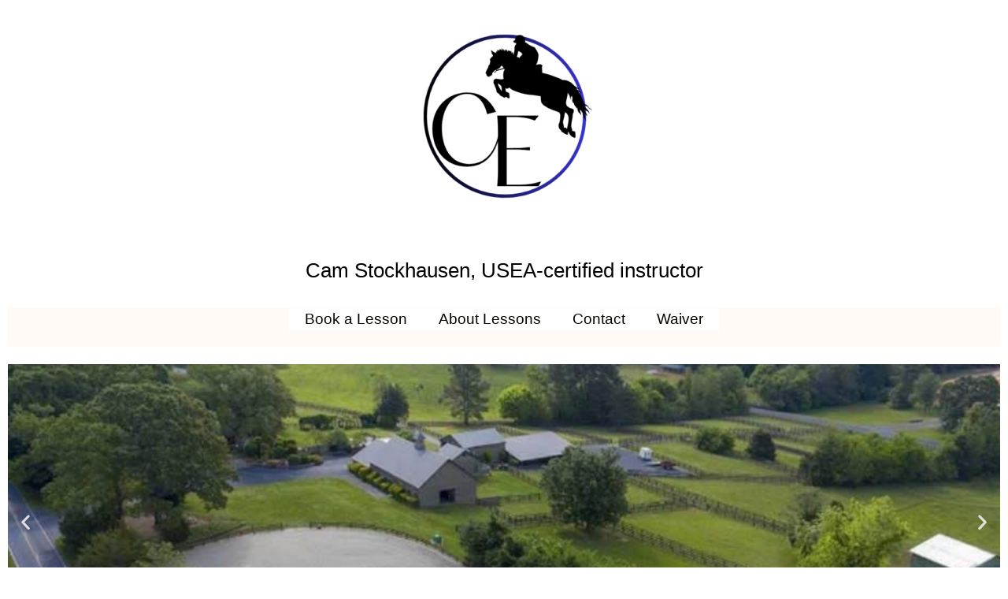

--- FILE ---
content_type: text/html; charset=UTF-8
request_url: https://camstock.net/horse-boarding/
body_size: 13433
content:
<!doctype html>
<html lang="en-US">
<head>
	<meta charset="UTF-8">
	<meta name="viewport" content="width=device-width, initial-scale=1">
	<link rel="profile" href="https://gmpg.org/xfn/11">
	<meta name='robots' content='index, follow, max-image-preview:large, max-snippet:-1, max-video-preview:-1' />
	<style>img:is([sizes="auto" i], [sizes^="auto," i]) { contain-intrinsic-size: 3000px 1500px }</style>
	
	<!-- This site is optimized with the Yoast SEO plugin v26.0 - https://yoast.com/wordpress/plugins/seo/ -->
	<title>Boarding - Camstock Equestrian</title>
	<meta name="description" content="Horse boarding in Landrum, SC. Grass pastures, lots of turnout. Instructor on site." />
	<link rel="canonical" href="https://camstock.net/horse-boarding/" />
	<meta property="og:locale" content="en_US" />
	<meta property="og:type" content="article" />
	<meta property="og:title" content="Boarding - Camstock Equestrian" />
	<meta property="og:description" content="Horse boarding in Landrum, SC. Grass pastures, lots of turnout. Instructor on site." />
	<meta property="og:url" content="https://camstock.net/horse-boarding/" />
	<meta property="og:site_name" content="Camstock Equestrian" />
	<meta property="article:publisher" content="https://www.facebook.com/groups/449094332335182" />
	<meta property="article:modified_time" content="2025-02-12T00:18:33+00:00" />
	<meta property="og:image" content="https://camstock.net/wp-content/uploads/2023/01/main.jpg" />
	<meta property="og:image:width" content="1248" />
	<meta property="og:image:height" content="800" />
	<meta property="og:image:type" content="image/jpeg" />
	<meta name="twitter:card" content="summary_large_image" />
	<meta name="twitter:label1" content="Est. reading time" />
	<meta name="twitter:data1" content="4 minutes" />
	<script type="application/ld+json" class="yoast-schema-graph">{"@context":"https://schema.org","@graph":[{"@type":"WebPage","@id":"https://camstock.net/horse-boarding/","url":"https://camstock.net/horse-boarding/","name":"Boarding - Camstock Equestrian","isPartOf":{"@id":"https://camstock.net/#website"},"primaryImageOfPage":{"@id":"https://camstock.net/horse-boarding/#primaryimage"},"image":{"@id":"https://camstock.net/horse-boarding/#primaryimage"},"thumbnailUrl":"https://camstock.net/wp-content/uploads/2023/01/main.jpg","datePublished":"2023-08-23T22:30:30+00:00","dateModified":"2025-02-12T00:18:33+00:00","description":"Horse boarding in Landrum, SC. Grass pastures, lots of turnout. Instructor on site.","breadcrumb":{"@id":"https://camstock.net/horse-boarding/#breadcrumb"},"inLanguage":"en-US","potentialAction":[{"@type":"ReadAction","target":["https://camstock.net/horse-boarding/"]}]},{"@type":"ImageObject","inLanguage":"en-US","@id":"https://camstock.net/horse-boarding/#primaryimage","url":"https://camstock.net/wp-content/uploads/2023/01/main.jpg","contentUrl":"https://camstock.net/wp-content/uploads/2023/01/main.jpg","width":1248,"height":800},{"@type":"BreadcrumbList","@id":"https://camstock.net/horse-boarding/#breadcrumb","itemListElement":[{"@type":"ListItem","position":1,"name":"Home","item":"https://camstock.net/"},{"@type":"ListItem","position":2,"name":"Boarding"}]},{"@type":"WebSite","@id":"https://camstock.net/#website","url":"https://camstock.net/","name":"Camstock Equestrian","description":"Soft Elbow, Rhythmic Leg, Quiet Mind","publisher":{"@id":"https://camstock.net/#organization"},"potentialAction":[{"@type":"SearchAction","target":{"@type":"EntryPoint","urlTemplate":"https://camstock.net/?s={search_term_string}"},"query-input":{"@type":"PropertyValueSpecification","valueRequired":true,"valueName":"search_term_string"}}],"inLanguage":"en-US"},{"@type":"Organization","@id":"https://camstock.net/#organization","name":"Camstock Equestrian","url":"https://camstock.net/","logo":{"@type":"ImageObject","inLanguage":"en-US","@id":"https://camstock.net/#/schema/logo/image/","url":"https://camstock.net/wp-content/uploads/2023/08/cropped-042-e1691777700791-1.jpg","contentUrl":"https://camstock.net/wp-content/uploads/2023/08/cropped-042-e1691777700791-1.jpg","width":512,"height":512,"caption":"Camstock Equestrian"},"image":{"@id":"https://camstock.net/#/schema/logo/image/"},"sameAs":["https://www.facebook.com/groups/449094332335182"]}]}</script>
	<!-- / Yoast SEO plugin. -->


<link rel='dns-prefetch' href='//www.googletagmanager.com' />
<link rel="alternate" type="application/rss+xml" title="Camstock Equestrian &raquo; Feed" href="https://camstock.net/feed/" />
<link rel="alternate" type="application/rss+xml" title="Camstock Equestrian &raquo; Comments Feed" href="https://camstock.net/comments/feed/" />
<script>
window._wpemojiSettings = {"baseUrl":"https:\/\/s.w.org\/images\/core\/emoji\/16.0.1\/72x72\/","ext":".png","svgUrl":"https:\/\/s.w.org\/images\/core\/emoji\/16.0.1\/svg\/","svgExt":".svg","source":{"concatemoji":"https:\/\/camstock.net\/wp-includes\/js\/wp-emoji-release.min.js?ver=6.8.2"}};
/*! This file is auto-generated */
!function(s,n){var o,i,e;function c(e){try{var t={supportTests:e,timestamp:(new Date).valueOf()};sessionStorage.setItem(o,JSON.stringify(t))}catch(e){}}function p(e,t,n){e.clearRect(0,0,e.canvas.width,e.canvas.height),e.fillText(t,0,0);var t=new Uint32Array(e.getImageData(0,0,e.canvas.width,e.canvas.height).data),a=(e.clearRect(0,0,e.canvas.width,e.canvas.height),e.fillText(n,0,0),new Uint32Array(e.getImageData(0,0,e.canvas.width,e.canvas.height).data));return t.every(function(e,t){return e===a[t]})}function u(e,t){e.clearRect(0,0,e.canvas.width,e.canvas.height),e.fillText(t,0,0);for(var n=e.getImageData(16,16,1,1),a=0;a<n.data.length;a++)if(0!==n.data[a])return!1;return!0}function f(e,t,n,a){switch(t){case"flag":return n(e,"\ud83c\udff3\ufe0f\u200d\u26a7\ufe0f","\ud83c\udff3\ufe0f\u200b\u26a7\ufe0f")?!1:!n(e,"\ud83c\udde8\ud83c\uddf6","\ud83c\udde8\u200b\ud83c\uddf6")&&!n(e,"\ud83c\udff4\udb40\udc67\udb40\udc62\udb40\udc65\udb40\udc6e\udb40\udc67\udb40\udc7f","\ud83c\udff4\u200b\udb40\udc67\u200b\udb40\udc62\u200b\udb40\udc65\u200b\udb40\udc6e\u200b\udb40\udc67\u200b\udb40\udc7f");case"emoji":return!a(e,"\ud83e\udedf")}return!1}function g(e,t,n,a){var r="undefined"!=typeof WorkerGlobalScope&&self instanceof WorkerGlobalScope?new OffscreenCanvas(300,150):s.createElement("canvas"),o=r.getContext("2d",{willReadFrequently:!0}),i=(o.textBaseline="top",o.font="600 32px Arial",{});return e.forEach(function(e){i[e]=t(o,e,n,a)}),i}function t(e){var t=s.createElement("script");t.src=e,t.defer=!0,s.head.appendChild(t)}"undefined"!=typeof Promise&&(o="wpEmojiSettingsSupports",i=["flag","emoji"],n.supports={everything:!0,everythingExceptFlag:!0},e=new Promise(function(e){s.addEventListener("DOMContentLoaded",e,{once:!0})}),new Promise(function(t){var n=function(){try{var e=JSON.parse(sessionStorage.getItem(o));if("object"==typeof e&&"number"==typeof e.timestamp&&(new Date).valueOf()<e.timestamp+604800&&"object"==typeof e.supportTests)return e.supportTests}catch(e){}return null}();if(!n){if("undefined"!=typeof Worker&&"undefined"!=typeof OffscreenCanvas&&"undefined"!=typeof URL&&URL.createObjectURL&&"undefined"!=typeof Blob)try{var e="postMessage("+g.toString()+"("+[JSON.stringify(i),f.toString(),p.toString(),u.toString()].join(",")+"));",a=new Blob([e],{type:"text/javascript"}),r=new Worker(URL.createObjectURL(a),{name:"wpTestEmojiSupports"});return void(r.onmessage=function(e){c(n=e.data),r.terminate(),t(n)})}catch(e){}c(n=g(i,f,p,u))}t(n)}).then(function(e){for(var t in e)n.supports[t]=e[t],n.supports.everything=n.supports.everything&&n.supports[t],"flag"!==t&&(n.supports.everythingExceptFlag=n.supports.everythingExceptFlag&&n.supports[t]);n.supports.everythingExceptFlag=n.supports.everythingExceptFlag&&!n.supports.flag,n.DOMReady=!1,n.readyCallback=function(){n.DOMReady=!0}}).then(function(){return e}).then(function(){var e;n.supports.everything||(n.readyCallback(),(e=n.source||{}).concatemoji?t(e.concatemoji):e.wpemoji&&e.twemoji&&(t(e.twemoji),t(e.wpemoji)))}))}((window,document),window._wpemojiSettings);
</script>
<style id='wp-emoji-styles-inline-css'>

	img.wp-smiley, img.emoji {
		display: inline !important;
		border: none !important;
		box-shadow: none !important;
		height: 1em !important;
		width: 1em !important;
		margin: 0 0.07em !important;
		vertical-align: -0.1em !important;
		background: none !important;
		padding: 0 !important;
	}
</style>
<style id='global-styles-inline-css'>
:root{--wp--preset--aspect-ratio--square: 1;--wp--preset--aspect-ratio--4-3: 4/3;--wp--preset--aspect-ratio--3-4: 3/4;--wp--preset--aspect-ratio--3-2: 3/2;--wp--preset--aspect-ratio--2-3: 2/3;--wp--preset--aspect-ratio--16-9: 16/9;--wp--preset--aspect-ratio--9-16: 9/16;--wp--preset--color--black: #000000;--wp--preset--color--cyan-bluish-gray: #abb8c3;--wp--preset--color--white: #ffffff;--wp--preset--color--pale-pink: #f78da7;--wp--preset--color--vivid-red: #cf2e2e;--wp--preset--color--luminous-vivid-orange: #ff6900;--wp--preset--color--luminous-vivid-amber: #fcb900;--wp--preset--color--light-green-cyan: #7bdcb5;--wp--preset--color--vivid-green-cyan: #00d084;--wp--preset--color--pale-cyan-blue: #8ed1fc;--wp--preset--color--vivid-cyan-blue: #0693e3;--wp--preset--color--vivid-purple: #9b51e0;--wp--preset--gradient--vivid-cyan-blue-to-vivid-purple: linear-gradient(135deg,rgba(6,147,227,1) 0%,rgb(155,81,224) 100%);--wp--preset--gradient--light-green-cyan-to-vivid-green-cyan: linear-gradient(135deg,rgb(122,220,180) 0%,rgb(0,208,130) 100%);--wp--preset--gradient--luminous-vivid-amber-to-luminous-vivid-orange: linear-gradient(135deg,rgba(252,185,0,1) 0%,rgba(255,105,0,1) 100%);--wp--preset--gradient--luminous-vivid-orange-to-vivid-red: linear-gradient(135deg,rgba(255,105,0,1) 0%,rgb(207,46,46) 100%);--wp--preset--gradient--very-light-gray-to-cyan-bluish-gray: linear-gradient(135deg,rgb(238,238,238) 0%,rgb(169,184,195) 100%);--wp--preset--gradient--cool-to-warm-spectrum: linear-gradient(135deg,rgb(74,234,220) 0%,rgb(151,120,209) 20%,rgb(207,42,186) 40%,rgb(238,44,130) 60%,rgb(251,105,98) 80%,rgb(254,248,76) 100%);--wp--preset--gradient--blush-light-purple: linear-gradient(135deg,rgb(255,206,236) 0%,rgb(152,150,240) 100%);--wp--preset--gradient--blush-bordeaux: linear-gradient(135deg,rgb(254,205,165) 0%,rgb(254,45,45) 50%,rgb(107,0,62) 100%);--wp--preset--gradient--luminous-dusk: linear-gradient(135deg,rgb(255,203,112) 0%,rgb(199,81,192) 50%,rgb(65,88,208) 100%);--wp--preset--gradient--pale-ocean: linear-gradient(135deg,rgb(255,245,203) 0%,rgb(182,227,212) 50%,rgb(51,167,181) 100%);--wp--preset--gradient--electric-grass: linear-gradient(135deg,rgb(202,248,128) 0%,rgb(113,206,126) 100%);--wp--preset--gradient--midnight: linear-gradient(135deg,rgb(2,3,129) 0%,rgb(40,116,252) 100%);--wp--preset--font-size--small: 13px;--wp--preset--font-size--medium: 20px;--wp--preset--font-size--large: 36px;--wp--preset--font-size--x-large: 42px;--wp--preset--spacing--20: 0.44rem;--wp--preset--spacing--30: 0.67rem;--wp--preset--spacing--40: 1rem;--wp--preset--spacing--50: 1.5rem;--wp--preset--spacing--60: 2.25rem;--wp--preset--spacing--70: 3.38rem;--wp--preset--spacing--80: 5.06rem;--wp--preset--shadow--natural: 6px 6px 9px rgba(0, 0, 0, 0.2);--wp--preset--shadow--deep: 12px 12px 50px rgba(0, 0, 0, 0.4);--wp--preset--shadow--sharp: 6px 6px 0px rgba(0, 0, 0, 0.2);--wp--preset--shadow--outlined: 6px 6px 0px -3px rgba(255, 255, 255, 1), 6px 6px rgba(0, 0, 0, 1);--wp--preset--shadow--crisp: 6px 6px 0px rgba(0, 0, 0, 1);}:root { --wp--style--global--content-size: 800px;--wp--style--global--wide-size: 1200px; }:where(body) { margin: 0; }.wp-site-blocks > .alignleft { float: left; margin-right: 2em; }.wp-site-blocks > .alignright { float: right; margin-left: 2em; }.wp-site-blocks > .aligncenter { justify-content: center; margin-left: auto; margin-right: auto; }:where(.wp-site-blocks) > * { margin-block-start: 24px; margin-block-end: 0; }:where(.wp-site-blocks) > :first-child { margin-block-start: 0; }:where(.wp-site-blocks) > :last-child { margin-block-end: 0; }:root { --wp--style--block-gap: 24px; }:root :where(.is-layout-flow) > :first-child{margin-block-start: 0;}:root :where(.is-layout-flow) > :last-child{margin-block-end: 0;}:root :where(.is-layout-flow) > *{margin-block-start: 24px;margin-block-end: 0;}:root :where(.is-layout-constrained) > :first-child{margin-block-start: 0;}:root :where(.is-layout-constrained) > :last-child{margin-block-end: 0;}:root :where(.is-layout-constrained) > *{margin-block-start: 24px;margin-block-end: 0;}:root :where(.is-layout-flex){gap: 24px;}:root :where(.is-layout-grid){gap: 24px;}.is-layout-flow > .alignleft{float: left;margin-inline-start: 0;margin-inline-end: 2em;}.is-layout-flow > .alignright{float: right;margin-inline-start: 2em;margin-inline-end: 0;}.is-layout-flow > .aligncenter{margin-left: auto !important;margin-right: auto !important;}.is-layout-constrained > .alignleft{float: left;margin-inline-start: 0;margin-inline-end: 2em;}.is-layout-constrained > .alignright{float: right;margin-inline-start: 2em;margin-inline-end: 0;}.is-layout-constrained > .aligncenter{margin-left: auto !important;margin-right: auto !important;}.is-layout-constrained > :where(:not(.alignleft):not(.alignright):not(.alignfull)){max-width: var(--wp--style--global--content-size);margin-left: auto !important;margin-right: auto !important;}.is-layout-constrained > .alignwide{max-width: var(--wp--style--global--wide-size);}body .is-layout-flex{display: flex;}.is-layout-flex{flex-wrap: wrap;align-items: center;}.is-layout-flex > :is(*, div){margin: 0;}body .is-layout-grid{display: grid;}.is-layout-grid > :is(*, div){margin: 0;}body{padding-top: 0px;padding-right: 0px;padding-bottom: 0px;padding-left: 0px;}a:where(:not(.wp-element-button)){text-decoration: underline;}:root :where(.wp-element-button, .wp-block-button__link){background-color: #32373c;border-width: 0;color: #fff;font-family: inherit;font-size: inherit;line-height: inherit;padding: calc(0.667em + 2px) calc(1.333em + 2px);text-decoration: none;}.has-black-color{color: var(--wp--preset--color--black) !important;}.has-cyan-bluish-gray-color{color: var(--wp--preset--color--cyan-bluish-gray) !important;}.has-white-color{color: var(--wp--preset--color--white) !important;}.has-pale-pink-color{color: var(--wp--preset--color--pale-pink) !important;}.has-vivid-red-color{color: var(--wp--preset--color--vivid-red) !important;}.has-luminous-vivid-orange-color{color: var(--wp--preset--color--luminous-vivid-orange) !important;}.has-luminous-vivid-amber-color{color: var(--wp--preset--color--luminous-vivid-amber) !important;}.has-light-green-cyan-color{color: var(--wp--preset--color--light-green-cyan) !important;}.has-vivid-green-cyan-color{color: var(--wp--preset--color--vivid-green-cyan) !important;}.has-pale-cyan-blue-color{color: var(--wp--preset--color--pale-cyan-blue) !important;}.has-vivid-cyan-blue-color{color: var(--wp--preset--color--vivid-cyan-blue) !important;}.has-vivid-purple-color{color: var(--wp--preset--color--vivid-purple) !important;}.has-black-background-color{background-color: var(--wp--preset--color--black) !important;}.has-cyan-bluish-gray-background-color{background-color: var(--wp--preset--color--cyan-bluish-gray) !important;}.has-white-background-color{background-color: var(--wp--preset--color--white) !important;}.has-pale-pink-background-color{background-color: var(--wp--preset--color--pale-pink) !important;}.has-vivid-red-background-color{background-color: var(--wp--preset--color--vivid-red) !important;}.has-luminous-vivid-orange-background-color{background-color: var(--wp--preset--color--luminous-vivid-orange) !important;}.has-luminous-vivid-amber-background-color{background-color: var(--wp--preset--color--luminous-vivid-amber) !important;}.has-light-green-cyan-background-color{background-color: var(--wp--preset--color--light-green-cyan) !important;}.has-vivid-green-cyan-background-color{background-color: var(--wp--preset--color--vivid-green-cyan) !important;}.has-pale-cyan-blue-background-color{background-color: var(--wp--preset--color--pale-cyan-blue) !important;}.has-vivid-cyan-blue-background-color{background-color: var(--wp--preset--color--vivid-cyan-blue) !important;}.has-vivid-purple-background-color{background-color: var(--wp--preset--color--vivid-purple) !important;}.has-black-border-color{border-color: var(--wp--preset--color--black) !important;}.has-cyan-bluish-gray-border-color{border-color: var(--wp--preset--color--cyan-bluish-gray) !important;}.has-white-border-color{border-color: var(--wp--preset--color--white) !important;}.has-pale-pink-border-color{border-color: var(--wp--preset--color--pale-pink) !important;}.has-vivid-red-border-color{border-color: var(--wp--preset--color--vivid-red) !important;}.has-luminous-vivid-orange-border-color{border-color: var(--wp--preset--color--luminous-vivid-orange) !important;}.has-luminous-vivid-amber-border-color{border-color: var(--wp--preset--color--luminous-vivid-amber) !important;}.has-light-green-cyan-border-color{border-color: var(--wp--preset--color--light-green-cyan) !important;}.has-vivid-green-cyan-border-color{border-color: var(--wp--preset--color--vivid-green-cyan) !important;}.has-pale-cyan-blue-border-color{border-color: var(--wp--preset--color--pale-cyan-blue) !important;}.has-vivid-cyan-blue-border-color{border-color: var(--wp--preset--color--vivid-cyan-blue) !important;}.has-vivid-purple-border-color{border-color: var(--wp--preset--color--vivid-purple) !important;}.has-vivid-cyan-blue-to-vivid-purple-gradient-background{background: var(--wp--preset--gradient--vivid-cyan-blue-to-vivid-purple) !important;}.has-light-green-cyan-to-vivid-green-cyan-gradient-background{background: var(--wp--preset--gradient--light-green-cyan-to-vivid-green-cyan) !important;}.has-luminous-vivid-amber-to-luminous-vivid-orange-gradient-background{background: var(--wp--preset--gradient--luminous-vivid-amber-to-luminous-vivid-orange) !important;}.has-luminous-vivid-orange-to-vivid-red-gradient-background{background: var(--wp--preset--gradient--luminous-vivid-orange-to-vivid-red) !important;}.has-very-light-gray-to-cyan-bluish-gray-gradient-background{background: var(--wp--preset--gradient--very-light-gray-to-cyan-bluish-gray) !important;}.has-cool-to-warm-spectrum-gradient-background{background: var(--wp--preset--gradient--cool-to-warm-spectrum) !important;}.has-blush-light-purple-gradient-background{background: var(--wp--preset--gradient--blush-light-purple) !important;}.has-blush-bordeaux-gradient-background{background: var(--wp--preset--gradient--blush-bordeaux) !important;}.has-luminous-dusk-gradient-background{background: var(--wp--preset--gradient--luminous-dusk) !important;}.has-pale-ocean-gradient-background{background: var(--wp--preset--gradient--pale-ocean) !important;}.has-electric-grass-gradient-background{background: var(--wp--preset--gradient--electric-grass) !important;}.has-midnight-gradient-background{background: var(--wp--preset--gradient--midnight) !important;}.has-small-font-size{font-size: var(--wp--preset--font-size--small) !important;}.has-medium-font-size{font-size: var(--wp--preset--font-size--medium) !important;}.has-large-font-size{font-size: var(--wp--preset--font-size--large) !important;}.has-x-large-font-size{font-size: var(--wp--preset--font-size--x-large) !important;}
:root :where(.wp-block-pullquote){font-size: 1.5em;line-height: 1.6;}
</style>
<link rel='stylesheet' id='hello-elementor-css' href='https://camstock.net/wp-content/themes/hello-elementor/assets/css/reset.css?ver=3.4.4' media='all' />
<link rel='stylesheet' id='hello-elementor-theme-style-css' href='https://camstock.net/wp-content/themes/hello-elementor/assets/css/theme.css?ver=3.4.4' media='all' />
<link rel='stylesheet' id='hello-elementor-header-footer-css' href='https://camstock.net/wp-content/themes/hello-elementor/assets/css/header-footer.css?ver=3.4.4' media='all' />
<link rel='stylesheet' id='elementor-frontend-css' href='https://camstock.net/wp-content/plugins/elementor/assets/css/frontend.min.css?ver=3.32.3' media='all' />
<link rel='stylesheet' id='elementor-post-771-css' href='https://camstock.net/wp-content/uploads/elementor/css/post-771.css?ver=1759181717' media='all' />
<link rel='stylesheet' id='eael-general-css' href='https://camstock.net/wp-content/plugins/essential-addons-for-elementor-lite/assets/front-end/css/view/general.min.css?ver=6.3.2' media='all' />
<link rel='stylesheet' id='eael-796-css' href='https://camstock.net/wp-content/uploads/essential-addons-elementor/eael-796.css?ver=1739301513' media='all' />
<link rel='stylesheet' id='widget-image-css' href='https://camstock.net/wp-content/plugins/elementor/assets/css/widget-image.min.css?ver=3.32.3' media='all' />
<link rel='stylesheet' id='elementor-icons-css' href='https://camstock.net/wp-content/plugins/elementor/assets/lib/eicons/css/elementor-icons.min.css?ver=5.44.0' media='all' />
<link rel='stylesheet' id='widget-spacer-css' href='https://camstock.net/wp-content/plugins/elementor/assets/css/widget-spacer.min.css?ver=3.32.3' media='all' />
<link rel='stylesheet' id='widget-heading-css' href='https://camstock.net/wp-content/plugins/elementor/assets/css/widget-heading.min.css?ver=3.32.3' media='all' />
<link rel='stylesheet' id='e-animation-fadeInUp-css' href='https://camstock.net/wp-content/plugins/elementor/assets/lib/animations/styles/fadeInUp.min.css?ver=3.32.3' media='all' />
<link rel='stylesheet' id='swiper-css' href='https://camstock.net/wp-content/plugins/elementor/assets/lib/swiper/v8/css/swiper.min.css?ver=8.4.5' media='all' />
<link rel='stylesheet' id='e-swiper-css' href='https://camstock.net/wp-content/plugins/elementor/assets/css/conditionals/e-swiper.min.css?ver=3.32.3' media='all' />
<link rel='stylesheet' id='widget-slides-css' href='https://camstock.net/wp-content/plugins/elementor-pro/assets/css/widget-slides.min.css?ver=3.32.2' media='all' />
<link rel='stylesheet' id='e-animation-zoomInUp-css' href='https://camstock.net/wp-content/plugins/elementor/assets/lib/animations/styles/zoomInUp.min.css?ver=3.32.3' media='all' />
<link rel='stylesheet' id='widget-image-box-css' href='https://camstock.net/wp-content/plugins/elementor/assets/css/widget-image-box.min.css?ver=3.32.3' media='all' />
<link rel='stylesheet' id='e-animation-zoomInLeft-css' href='https://camstock.net/wp-content/plugins/elementor/assets/lib/animations/styles/zoomInLeft.min.css?ver=3.32.3' media='all' />
<link rel='stylesheet' id='widget-divider-css' href='https://camstock.net/wp-content/plugins/elementor/assets/css/widget-divider.min.css?ver=3.32.3' media='all' />
<link rel='stylesheet' id='elementor-post-1880-css' href='https://camstock.net/wp-content/uploads/elementor/css/post-1880.css?ver=1759187288' media='all' />
<link rel='stylesheet' id='elementor-post-796-css' href='https://camstock.net/wp-content/uploads/elementor/css/post-796.css?ver=1759181718' media='all' />
<link rel='stylesheet' id='elementor-post-345-css' href='https://camstock.net/wp-content/uploads/elementor/css/post-345.css?ver=1759181718' media='all' />
<link rel='stylesheet' id='elementor-gf-local-poppins-css' href='https://camstock.net/wp-content/uploads/elementor/google-fonts/css/poppins.css?ver=1753906186' media='all' />
<link rel='stylesheet' id='elementor-gf-local-cinzeldecorative-css' href='https://camstock.net/wp-content/uploads/elementor/google-fonts/css/cinzeldecorative.css?ver=1753906186' media='all' />
<link rel='stylesheet' id='elementor-gf-local-archivo-css' href='https://camstock.net/wp-content/uploads/elementor/google-fonts/css/archivo.css?ver=1753906189' media='all' />
<link rel='stylesheet' id='elementor-icons-shared-0-css' href='https://camstock.net/wp-content/plugins/elementor/assets/lib/font-awesome/css/fontawesome.min.css?ver=5.15.3' media='all' />
<link rel='stylesheet' id='elementor-icons-fa-solid-css' href='https://camstock.net/wp-content/plugins/elementor/assets/lib/font-awesome/css/solid.min.css?ver=5.15.3' media='all' />
<script src="https://camstock.net/wp-includes/js/jquery/jquery.min.js?ver=3.7.1" id="jquery-core-js"></script>
<script src="https://camstock.net/wp-includes/js/jquery/jquery-migrate.min.js?ver=3.4.1" id="jquery-migrate-js"></script>

<!-- Google tag (gtag.js) snippet added by Site Kit -->
<!-- Google Analytics snippet added by Site Kit -->
<script src="https://www.googletagmanager.com/gtag/js?id=GT-NFJ98JR" id="google_gtagjs-js" async></script>
<script id="google_gtagjs-js-after">
window.dataLayer = window.dataLayer || [];function gtag(){dataLayer.push(arguments);}
gtag("set","linker",{"domains":["camstock.net"]});
gtag("js", new Date());
gtag("set", "developer_id.dZTNiMT", true);
gtag("config", "GT-NFJ98JR");
</script>
<link rel="https://api.w.org/" href="https://camstock.net/wp-json/" /><link rel="alternate" title="JSON" type="application/json" href="https://camstock.net/wp-json/wp/v2/pages/1880" /><link rel="EditURI" type="application/rsd+xml" title="RSD" href="https://camstock.net/xmlrpc.php?rsd" />
<meta name="generator" content="WordPress 6.8.2" />
<link rel='shortlink' href='https://camstock.net/?p=1880' />
<link rel="alternate" title="oEmbed (JSON)" type="application/json+oembed" href="https://camstock.net/wp-json/oembed/1.0/embed?url=https%3A%2F%2Fcamstock.net%2Fhorse-boarding%2F" />
<link rel="alternate" title="oEmbed (XML)" type="text/xml+oembed" href="https://camstock.net/wp-json/oembed/1.0/embed?url=https%3A%2F%2Fcamstock.net%2Fhorse-boarding%2F&#038;format=xml" />
<meta name="generator" content="Site Kit by Google 1.162.1" /><meta name="generator" content="Elementor 3.32.3; features: additional_custom_breakpoints; settings: css_print_method-external, google_font-enabled, font_display-auto">
			<style>
				.e-con.e-parent:nth-of-type(n+4):not(.e-lazyloaded):not(.e-no-lazyload),
				.e-con.e-parent:nth-of-type(n+4):not(.e-lazyloaded):not(.e-no-lazyload) * {
					background-image: none !important;
				}
				@media screen and (max-height: 1024px) {
					.e-con.e-parent:nth-of-type(n+3):not(.e-lazyloaded):not(.e-no-lazyload),
					.e-con.e-parent:nth-of-type(n+3):not(.e-lazyloaded):not(.e-no-lazyload) * {
						background-image: none !important;
					}
				}
				@media screen and (max-height: 640px) {
					.e-con.e-parent:nth-of-type(n+2):not(.e-lazyloaded):not(.e-no-lazyload),
					.e-con.e-parent:nth-of-type(n+2):not(.e-lazyloaded):not(.e-no-lazyload) * {
						background-image: none !important;
					}
				}
			</style>
			<link rel="icon" href="https://camstock.net/wp-content/uploads/2023/01/cropped-CE-Gradient-32x32.png" sizes="32x32" />
<link rel="icon" href="https://camstock.net/wp-content/uploads/2023/01/cropped-CE-Gradient-192x192.png" sizes="192x192" />
<link rel="apple-touch-icon" href="https://camstock.net/wp-content/uploads/2023/01/cropped-CE-Gradient-180x180.png" />
<meta name="msapplication-TileImage" content="https://camstock.net/wp-content/uploads/2023/01/cropped-CE-Gradient-270x270.png" />
</head>
<body class="wp-singular page-template page-template-elementor_header_footer page page-id-1880 wp-custom-logo wp-embed-responsive wp-theme-hello-elementor hello-elementor-default elementor-default elementor-template-full-width elementor-kit-771 elementor-page elementor-page-1880">


<a class="skip-link screen-reader-text" href="#content">Skip to content</a>

		<header data-elementor-type="header" data-elementor-id="796" class="elementor elementor-796 elementor-location-header" data-elementor-post-type="elementor_library">
					<section class="elementor-section elementor-top-section elementor-element elementor-element-f710d0c elementor-section-boxed elementor-section-height-default elementor-section-height-default" data-id="f710d0c" data-element_type="section">
						<div class="elementor-container elementor-column-gap-default">
					<div class="elementor-column elementor-col-100 elementor-top-column elementor-element elementor-element-acbe116" data-id="acbe116" data-element_type="column">
			<div class="elementor-widget-wrap elementor-element-populated">
						<div class="elementor-element elementor-element-6794748 elementor-widget elementor-widget-image" data-id="6794748" data-element_type="widget" data-widget_type="image.default">
				<div class="elementor-widget-container">
																<a href="https://camstock.net/wp-content/uploads/2023/01/CE-without.png" data-elementor-open-lightbox="yes" data-elementor-lightbox-title="CE without" data-e-action-hash="#elementor-action%3Aaction%3Dlightbox%26settings%3DeyJpZCI6Mjg2OSwidXJsIjoiaHR0cHM6XC9cL2NhbXN0b2NrLm5ldFwvd3AtY29udGVudFwvdXBsb2Fkc1wvMjAyM1wvMDFcL0NFLXdpdGhvdXQucG5nIn0%3D">
							<img fetchpriority="high" width="300" height="300" src="https://camstock.net/wp-content/uploads/2023/01/CE-without-300x300.png" class="attachment-medium size-medium wp-image-2869" alt="" srcset="https://camstock.net/wp-content/uploads/2023/01/CE-without-300x300.png 300w, https://camstock.net/wp-content/uploads/2023/01/CE-without-150x150.png 150w, https://camstock.net/wp-content/uploads/2023/01/CE-without.png 500w" sizes="(max-width: 300px) 100vw, 300px" />								</a>
															</div>
				</div>
				<div class="elementor-element elementor-element-9180bc8 elementor-widget elementor-widget-text-editor" data-id="9180bc8" data-element_type="widget" data-widget_type="text-editor.default">
				<div class="elementor-widget-container">
									<p>Cam Stockhausen, USEA-certified instructor</p>								</div>
				</div>
				<div class="elementor-element elementor-element-c5b3073 elementor-widget__width-initial eael_simple_menu_hamburger_disable_selected_menu_no eael-simple-menu-hamburger-align-right eael-hamburger--tablet elementor-widget elementor-widget-eael-simple-menu" data-id="c5b3073" data-element_type="widget" data-widget_type="eael-simple-menu.default">
				<div class="elementor-widget-container">
					<style>
                        @media screen and (max-width: 1024px) {
                            .eael-hamburger--tablet {
                                .eael-simple-menu-horizontal,
                                .eael-simple-menu-vertical {
                                    display: none;
                                }
                            }
                            .eael-hamburger--tablet {
                                .eael-simple-menu-container .eael-simple-menu-toggle {
                                    display: block;
                                }
                            }
                        }
                    </style>            <div data-hamburger-icon="&lt;i aria-hidden=&quot;true&quot; class=&quot;fas fa-bars&quot;&gt;&lt;/i&gt;" data-indicator-icon="&lt;i aria-hidden=&quot;true&quot; class=&quot;fas fa-angle-down&quot;&gt;&lt;/i&gt;" data-dropdown-indicator-icon="&lt;i class=&quot;fas fa-angle-down&quot;&gt;&lt;/i&gt;" class="eael-simple-menu-container eael-simple-menu-align-center eael-simple-menu-dropdown-align-left preset-2" data-hamburger-breakpoints="{&quot;mobile&quot;:&quot;Mobile Portrait (&gt; 767px)&quot;,&quot;tablet&quot;:&quot;Tablet Portrait (&gt; 1024px)&quot;,&quot;desktop&quot;:&quot;Desktop (&gt; 2400px)&quot;,&quot;none&quot;:&quot;None&quot;}" data-hamburger-device="tablet">
                <ul id="menu-main-menu" class="eael-simple-menu eael-simple-menu-dropdown-animate-to-top eael-simple-menu-indicator eael-simple-menu-horizontal"><li id="menu-item-2898" class="menu-item menu-item-type-custom menu-item-object-custom menu-item-2898"><a href="https://calendar.app.google/7R58TbszvMynuX1h7">Book a Lesson</a></li>
<li id="menu-item-1164" class="menu-item menu-item-type-post_type menu-item-object-page menu-item-home menu-item-1164"><a href="https://camstock.net/">About Lessons</a></li>
<li id="menu-item-841" class="menu-item menu-item-type-post_type menu-item-object-page menu-item-841"><a href="https://camstock.net/contact-2/">Contact</a></li>
<li id="menu-item-1283" class="menu-item menu-item-type-post_type menu-item-object-page menu-item-1283"><a href="https://camstock.net/waiver/">Waiver</a></li>
</ul>                <button class="eael-simple-menu-toggle">
                    <span class="sr-only ">Hamburger Toggle Menu</span>
                    <i aria-hidden="true" class="fas fa-bars"></i>                </button>
            </div>
            				</div>
				</div>
					</div>
		</div>
					</div>
		</section>
				<section class="elementor-section elementor-top-section elementor-element elementor-element-16974af elementor-section-boxed elementor-section-height-default elementor-section-height-default" data-id="16974af" data-element_type="section">
						<div class="elementor-container elementor-column-gap-default">
					<div class="elementor-column elementor-col-100 elementor-top-column elementor-element elementor-element-183e049" data-id="183e049" data-element_type="column">
			<div class="elementor-widget-wrap">
							</div>
		</div>
					</div>
		</section>
				</header>
				<div data-elementor-type="wp-page" data-elementor-id="1880" class="elementor elementor-1880" data-elementor-post-type="page">
						<section class="elementor-section elementor-top-section elementor-element elementor-element-52de52b elementor-section-boxed elementor-section-height-default elementor-section-height-default" data-id="52de52b" data-element_type="section">
						<div class="elementor-container elementor-column-gap-default">
					<div class="elementor-column elementor-col-100 elementor-top-column elementor-element elementor-element-058ca3d" data-id="058ca3d" data-element_type="column">
			<div class="elementor-widget-wrap">
							</div>
		</div>
					</div>
		</section>
				<section class="elementor-section elementor-top-section elementor-element elementor-element-fcf2c1c elementor-section-boxed elementor-section-height-default elementor-section-height-default" data-id="fcf2c1c" data-element_type="section">
						<div class="elementor-container elementor-column-gap-default">
					<div class="elementor-column elementor-col-100 elementor-top-column elementor-element elementor-element-851ba69" data-id="851ba69" data-element_type="column">
			<div class="elementor-widget-wrap elementor-element-populated">
						<div class="elementor-element elementor-element-7bb3203 elementor--h-position-center elementor--v-position-middle elementor-arrows-position-inside elementor-pagination-position-inside elementor-widget elementor-widget-slides" data-id="7bb3203" data-element_type="widget" data-settings="{&quot;navigation&quot;:&quot;both&quot;,&quot;autoplay&quot;:&quot;yes&quot;,&quot;autoplay_speed&quot;:5000,&quot;infinite&quot;:&quot;yes&quot;,&quot;transition&quot;:&quot;slide&quot;,&quot;transition_speed&quot;:500}" data-widget_type="slides.default">
				<div class="elementor-widget-container">
									<div class="elementor-swiper">
					<div class="elementor-slides-wrapper elementor-main-swiper swiper" role="region" aria-roledescription="carousel" aria-label="Slides" dir="ltr" data-animation="fadeInUp">
				<div class="swiper-wrapper elementor-slides">
										<div class="elementor-repeater-item-4f77eaa swiper-slide" role="group" aria-roledescription="slide"><div class="swiper-slide-bg elementor-ken-burns elementor-ken-burns--in" role="img" aria-label="IMG_6436"></div><div class="swiper-slide-inner" ><div class="swiper-slide-contents"><div class="elementor-slide-heading">Beautiful Facility, Great Location</div><div class="elementor-slide-description">On the FETA Trails, minutes from FENCE and Landrum</div></div></div></div><div class="elementor-repeater-item-5751e2c swiper-slide" role="group" aria-roledescription="slide"><div class="swiper-slide-bg elementor-ken-burns elementor-ken-burns--in" role="img" aria-label="Beth"></div><div class="swiper-slide-inner" ><div class="swiper-slide-contents"><div class="elementor-slide-heading">QualityCoaching</div><div class="elementor-slide-description">Supporting your dreams</div></div></div></div><div class="elementor-repeater-item-145c355 swiper-slide" role="group" aria-roledescription="slide"><div class="swiper-slide-bg elementor-ken-burns elementor-ken-burns--in" role="img" aria-label="IMG_7582"></div><div class="swiper-slide-inner" ><div class="swiper-slide-contents"><div class="elementor-slide-heading">Your Horse's Dream Life</div><div class="elementor-slide-description">Friends, Freedom and Forage</div></div></div></div>				</div>
															<div class="elementor-swiper-button elementor-swiper-button-prev" role="button" tabindex="0" aria-label="Previous slide">
							<i aria-hidden="true" class="eicon-chevron-left"></i>						</div>
						<div class="elementor-swiper-button elementor-swiper-button-next" role="button" tabindex="0" aria-label="Next slide">
							<i aria-hidden="true" class="eicon-chevron-right"></i>						</div>
																<div class="swiper-pagination"></div>
												</div>
				</div>
								</div>
				</div>
				<div class="elementor-element elementor-element-7e75003 elementor-widget elementor-widget-spacer" data-id="7e75003" data-element_type="widget" data-widget_type="spacer.default">
				<div class="elementor-widget-container">
							<div class="elementor-spacer">
			<div class="elementor-spacer-inner"></div>
		</div>
						</div>
				</div>
					</div>
		</div>
					</div>
		</section>
				<section class="elementor-section elementor-top-section elementor-element elementor-element-af23f87 elementor-section-boxed elementor-section-height-default elementor-section-height-default" data-id="af23f87" data-element_type="section">
						<div class="elementor-container elementor-column-gap-default">
					<div class="elementor-column elementor-col-100 elementor-top-column elementor-element elementor-element-6f823f8" data-id="6f823f8" data-element_type="column">
			<div class="elementor-widget-wrap elementor-element-populated">
						<div class="elementor-element elementor-element-831c927 elementor-widget elementor-widget-heading" data-id="831c927" data-element_type="widget" data-widget_type="heading.default">
				<div class="elementor-widget-container">
					<h2 class="elementor-heading-title elementor-size-default">About Boarding at Spring Valley Farm</h2>				</div>
				</div>
				<section class="elementor-section elementor-inner-section elementor-element elementor-element-21db64a elementor-section-boxed elementor-section-height-default elementor-section-height-default" data-id="21db64a" data-element_type="section">
						<div class="elementor-container elementor-column-gap-default">
					<div class="elementor-column elementor-col-50 elementor-inner-column elementor-element elementor-element-845bd77" data-id="845bd77" data-element_type="column">
			<div class="elementor-widget-wrap elementor-element-populated">
						<div class="elementor-element elementor-element-ad0dbbd elementor-widget elementor-widget-text-editor" data-id="ad0dbbd" data-element_type="widget" data-widget_type="text-editor.default">
				<div class="elementor-widget-container">
									<p>At Spring Valley Farm (SVF) we value quality, horse-centered care, great coaching and a community of friendly, like-minded people. We are encouraging especially foxhunters, eventers and jumpers to join our community at SVF. (Wanna-be&#8217;s welcome.)</p><p>We value education, and as such, boarders should expect to take at least one lesson per week with <a style="background-color: #ffffff;" href="https://camstock.net/about-2/">U.S. Eventing Association certified trainer Camie Stockhausen</a> to help meet their riding goals. Our facilities include an on-site competition-sized arena with jumps, as well as access to the FENCE xc course and the FETA trails.</p><p>At SVF, horses will live in small groups in lovely, rolling, wood-fenced pastures or paddocks. Additionally, each horse will have a dedicated stall for use in the case of inclement weather or other incidentals.</p><p>Boarding at SVF entails a rare combination of the factors that help make boarding your horse a simple pleasure. We are creating a community of like-minded people who support each other and enjoy the ride.</p><p>We expect kindness, communication and authenticity from boarders. At SVF, we offer the following: </p>								</div>
				</div>
					</div>
		</div>
				<div class="elementor-column elementor-col-50 elementor-inner-column elementor-element elementor-element-77fd1d1" data-id="77fd1d1" data-element_type="column">
			<div class="elementor-widget-wrap elementor-element-populated">
						<div class="elementor-element elementor-element-4475133 elementor-widget elementor-widget-text-editor" data-id="4475133" data-element_type="widget" data-widget_type="text-editor.default">
				<div class="elementor-widget-container">
									<ul><li>A welcoming, supportive atmosphere</li><li>Excellent on-site <a href="https://camstock.net/about-2/">eventing and foxhunting trainer</a></li><li>A gorgeous, historic barn in an equestrian community</li><li>Beautiful tack cubbies in a dust-free, temperature-controlled environment</li><li><span style="background-color: transparent; font-family: var( --e-global-typography-text-font-family ), Sans-serif; font-style: var( --e-global-typography-text-font-style ); font-weight: var( --e-global-typography-text-font-weight ); letter-spacing: var( --e-global-typography-text-letter-spacing ); text-transform: var( --e-global-typography-text-text-transform );">A competition-sized outdoor arena with excellent footing and jumps</span></li><li>Access to <a href="https://www.fetatrails.org/">FETA trails</a></li><li>A short hack to the <a href="http://www.fence.org/equestrian-center">Foothills Equestrian Nature Center (FENCE)</a> which has a cross country course used for USEA-recognized horse trials and a complete show facility with covered arena.</li><li><span style="background-color: transparent; font-family: var( --e-global-typography-text-font-family ), Sans-serif; font-style: var( --e-global-typography-text-font-style ); font-weight: var( --e-global-typography-text-font-weight ); letter-spacing: var( --e-global-typography-text-letter-spacing ); text-transform: var( --e-global-typography-text-text-transform );">Plenty of turnout on well-established and beautifully-maintained grass pastures and paddocks</span></li><li>Quality forage in the non-growing season</li><li>Grain fed twice daily</li><li>Knowledgeable, on-site care that is horse-centered and people-friendly. We know a lot because we learn a lot, and are always looking for ways to improve ourselves and our horses.</li></ul>								</div>
				</div>
				<div class="elementor-element elementor-element-a93f483 elementor-widget elementor-widget-text-editor" data-id="a93f483" data-element_type="widget" data-widget_type="text-editor.default">
				<div class="elementor-widget-container">
									<p>Boarding at Spring Valley Farm is $900 per month.&nbsp;&nbsp;</p>								</div>
				</div>
					</div>
		</div>
					</div>
		</section>
					</div>
		</div>
					</div>
		</section>
				<section class="elementor-section elementor-top-section elementor-element elementor-element-4054638 elementor-section-boxed elementor-section-height-default elementor-section-height-default" data-id="4054638" data-element_type="section">
						<div class="elementor-container elementor-column-gap-default">
					<div class="elementor-column elementor-col-100 elementor-top-column elementor-element elementor-element-cdead6a" data-id="cdead6a" data-element_type="column">
			<div class="elementor-widget-wrap elementor-element-populated">
						<div class="elementor-element elementor-element-a6a3ce9 elementor-widget elementor-widget-heading" data-id="a6a3ce9" data-element_type="widget" data-widget_type="heading.default">
				<div class="elementor-widget-container">
					<h2 class="elementor-heading-title elementor-size-default">SVF Lifestyle</h2>				</div>
				</div>
				<div class="elementor-element elementor-element-b990934 elementor--h-position-center elementor--v-position-middle elementor-arrows-position-inside elementor-pagination-position-inside elementor-widget elementor-widget-slides" data-id="b990934" data-element_type="widget" data-settings="{&quot;navigation&quot;:&quot;both&quot;,&quot;autoplay&quot;:&quot;yes&quot;,&quot;pause_on_hover&quot;:&quot;yes&quot;,&quot;pause_on_interaction&quot;:&quot;yes&quot;,&quot;autoplay_speed&quot;:5000,&quot;infinite&quot;:&quot;yes&quot;,&quot;transition&quot;:&quot;slide&quot;,&quot;transition_speed&quot;:500}" data-widget_type="slides.default">
				<div class="elementor-widget-container">
									<div class="elementor-swiper">
					<div class="elementor-slides-wrapper elementor-main-swiper swiper" role="region" aria-roledescription="carousel" aria-label="Slides" dir="ltr" data-animation="fadeInUp">
				<div class="swiper-wrapper elementor-slides">
										<div class="elementor-repeater-item-33975f5 swiper-slide" role="group" aria-roledescription="slide"><div class="swiper-slide-bg" role="img" aria-label="46cf8f4de991a137999eafd11276d2d8-uncropped_scaled_within_1536_1152"></div><div class="swiper-slide-inner" ><div class="swiper-slide-contents"><div class="elementor-slide-heading">Historic, welcoming barn</div></div></div></div><div class="elementor-repeater-item-4d9f347 swiper-slide" role="group" aria-roledescription="slide"><div class="swiper-slide-bg" role="img" aria-label="60e74ce6b7329c50414ef95effbb8efe-uncropped_scaled_within_1536_1152"></div><div class="swiper-slide-inner" ><div class="swiper-slide-contents"><div class="elementor-slide-heading">Climate-controlled, dust-free tack cubbies</div></div></div></div><div class="elementor-repeater-item-2146dc9 swiper-slide" role="group" aria-roledescription="slide"><div class="swiper-slide-bg" role="img" aria-label="IMG_7248"></div><div class="swiper-slide-inner" ><div class="swiper-slide-contents"><div class="elementor-slide-heading">Great footing in a competition-sized arena</div></div></div></div><div class="elementor-repeater-item-c3aac6b swiper-slide" role="group" aria-roledescription="slide"><div class="swiper-slide-bg" role="img" aria-label="Access to miles of FETA trails"></div><div class="swiper-slide-inner" ><div class="swiper-slide-contents"><div class="elementor-slide-heading">Access to Miles of FETA Trails</div></div></div></div><div class="elementor-repeater-item-4c782f5 swiper-slide" role="group" aria-roledescription="slide"><div class="swiper-slide-bg" role="img" aria-label="5-minute hack to FENCE"></div><div class="swiper-slide-inner" ><div class="swiper-slide-contents"><div class="elementor-slide-heading">FENCE Competition Facility and XC course are a 5-minute hack</div></div></div></div>				</div>
															<div class="elementor-swiper-button elementor-swiper-button-prev" role="button" tabindex="0" aria-label="Previous slide">
							<i aria-hidden="true" class="eicon-chevron-left"></i>						</div>
						<div class="elementor-swiper-button elementor-swiper-button-next" role="button" tabindex="0" aria-label="Next slide">
							<i aria-hidden="true" class="eicon-chevron-right"></i>						</div>
																<div class="swiper-pagination"></div>
												</div>
				</div>
								</div>
				</div>
					</div>
		</div>
					</div>
		</section>
				<section class="elementor-section elementor-top-section elementor-element elementor-element-5fc25c2 elementor-section-boxed elementor-section-height-default elementor-section-height-default" data-id="5fc25c2" data-element_type="section" data-settings="{&quot;background_background&quot;:&quot;classic&quot;}">
						<div class="elementor-container elementor-column-gap-default">
					<div class="elementor-column elementor-col-100 elementor-top-column elementor-element elementor-element-b513c74" data-id="b513c74" data-element_type="column" data-settings="{&quot;background_background&quot;:&quot;classic&quot;}">
			<div class="elementor-widget-wrap elementor-element-populated">
						<div class="elementor-element elementor-element-5293be5 elementor-widget elementor-widget-heading" data-id="5293be5" data-element_type="widget" data-widget_type="heading.default">
				<div class="elementor-widget-container">
					<h2 class="elementor-heading-title elementor-size-default">Our Ethos For Riders</h2>				</div>
				</div>
				<section class="elementor-section elementor-inner-section elementor-element elementor-element-83cdc24 elementor-section-full_width elementor-section-height-default elementor-section-height-default" data-id="83cdc24" data-element_type="section" data-settings="{&quot;background_background&quot;:&quot;classic&quot;}">
						<div class="elementor-container elementor-column-gap-no">
					<div class="elementor-column elementor-col-33 elementor-inner-column elementor-element elementor-element-607f036" data-id="607f036" data-element_type="column">
			<div class="elementor-widget-wrap elementor-element-populated">
						<div class="elementor-element elementor-element-cc8b2e5 elementor-position-top elementor-invisible elementor-widget elementor-widget-image-box" data-id="cc8b2e5" data-element_type="widget" data-settings="{&quot;_animation&quot;:&quot;zoomInUp&quot;}" data-widget_type="image-box.default">
				<div class="elementor-widget-container">
					<div class="elementor-image-box-wrapper"><figure class="elementor-image-box-img"><img decoding="async" width="1920" height="1920" src="https://camstock.net/wp-content/uploads/2023/08/IMG_6627-scaled-e1693173481977.jpeg" class="attachment-full size-full wp-image-2185" alt="" srcset="https://camstock.net/wp-content/uploads/2023/08/IMG_6627-scaled-e1693173481977.jpeg 1920w, https://camstock.net/wp-content/uploads/2023/08/IMG_6627-scaled-e1693173481977-300x300.jpeg 300w, https://camstock.net/wp-content/uploads/2023/08/IMG_6627-scaled-e1693173481977-150x150.jpeg 150w, https://camstock.net/wp-content/uploads/2023/08/IMG_6627-scaled-e1693173481977-768x768.jpeg 768w, https://camstock.net/wp-content/uploads/2023/08/IMG_6627-scaled-e1693173481977-1024x1024.jpeg 1024w, https://camstock.net/wp-content/uploads/2023/08/IMG_6627-scaled-e1693173481977-1536x1536.jpeg 1536w" sizes="(max-width: 1920px) 100vw, 1920px" /></figure><div class="elementor-image-box-content"><h3 class="elementor-image-box-title">Community</h3><p class="elementor-image-box-description">We are people of a like mind striving to improve our horsemanship while having fun and supporting each other</p></div></div>				</div>
				</div>
					</div>
		</div>
				<div class="elementor-column elementor-col-33 elementor-inner-column elementor-element elementor-element-2f391f0" data-id="2f391f0" data-element_type="column" data-settings="{&quot;background_background&quot;:&quot;classic&quot;}">
			<div class="elementor-widget-wrap elementor-element-populated">
						<div class="elementor-element elementor-element-52a17b6 elementor-position-top elementor-invisible elementor-widget elementor-widget-image-box" data-id="52a17b6" data-element_type="widget" data-settings="{&quot;_animation&quot;:&quot;zoomInUp&quot;}" data-widget_type="image-box.default">
				<div class="elementor-widget-container">
					<div class="elementor-image-box-wrapper"><figure class="elementor-image-box-img"><img decoding="async" width="1569" height="1569" src="https://camstock.net/wp-content/uploads/2023/02/AEC14brinkman9-26x2-6272-e1691783814731.jpg" class="attachment-full size-full wp-image-1067" alt="" srcset="https://camstock.net/wp-content/uploads/2023/02/AEC14brinkman9-26x2-6272-e1691783814731.jpg 1569w, https://camstock.net/wp-content/uploads/2023/02/AEC14brinkman9-26x2-6272-e1691783814731-300x300.jpg 300w, https://camstock.net/wp-content/uploads/2023/02/AEC14brinkman9-26x2-6272-e1691783814731-1024x1024.jpg 1024w, https://camstock.net/wp-content/uploads/2023/02/AEC14brinkman9-26x2-6272-e1691783814731-150x150.jpg 150w, https://camstock.net/wp-content/uploads/2023/02/AEC14brinkman9-26x2-6272-e1691783814731-768x768.jpg 768w, https://camstock.net/wp-content/uploads/2023/02/AEC14brinkman9-26x2-6272-e1691783814731-1536x1536.jpg 1536w" sizes="(max-width: 1569px) 100vw, 1569px" /></figure><div class="elementor-image-box-content"><h3 class="elementor-image-box-title">Coaching</h3><p class="elementor-image-box-description">Camie Stockhausen is a USEA-certified coach - proven methods with a commitment to standards and continuing education</p></div></div>				</div>
				</div>
					</div>
		</div>
				<div class="elementor-column elementor-col-33 elementor-inner-column elementor-element elementor-element-fbaac50" data-id="fbaac50" data-element_type="column">
			<div class="elementor-widget-wrap elementor-element-populated">
						<div class="elementor-element elementor-element-14cf237 elementor-position-top elementor-invisible elementor-widget elementor-widget-image-box" data-id="14cf237" data-element_type="widget" data-settings="{&quot;_animation&quot;:&quot;zoomInUp&quot;}" data-widget_type="image-box.default">
				<div class="elementor-widget-container">
					<div class="elementor-image-box-wrapper"><figure class="elementor-image-box-img"><img loading="lazy" decoding="async" width="1920" height="1920" src="https://camstock.net/wp-content/uploads/2023/08/IMG_7011-scaled-e1693173641695.jpeg" class="attachment-full size-full wp-image-2189" alt="" srcset="https://camstock.net/wp-content/uploads/2023/08/IMG_7011-scaled-e1693173641695.jpeg 1920w, https://camstock.net/wp-content/uploads/2023/08/IMG_7011-scaled-e1693173641695-300x300.jpeg 300w, https://camstock.net/wp-content/uploads/2023/08/IMG_7011-scaled-e1693173641695-150x150.jpeg 150w, https://camstock.net/wp-content/uploads/2023/08/IMG_7011-scaled-e1693173641695-768x768.jpeg 768w, https://camstock.net/wp-content/uploads/2023/08/IMG_7011-scaled-e1693173641695-1024x1024.jpeg 1024w, https://camstock.net/wp-content/uploads/2023/08/IMG_7011-scaled-e1693173641695-1536x1536.jpeg 1536w" sizes="(max-width: 1920px) 100vw, 1920px" /></figure><div class="elementor-image-box-content"><h3 class="elementor-image-box-title">Concord</h3><p class="elementor-image-box-description">(A state of agreement) <br>Great communication, supported goals and habitual integrity make barn life a joy</p></div></div>				</div>
				</div>
					</div>
		</div>
					</div>
		</section>
					</div>
		</div>
					</div>
		</section>
				<section class="elementor-section elementor-top-section elementor-element elementor-element-11f1ccf5 elementor-section-boxed elementor-section-height-default elementor-section-height-default" data-id="11f1ccf5" data-element_type="section" data-settings="{&quot;background_background&quot;:&quot;classic&quot;}">
						<div class="elementor-container elementor-column-gap-default">
					<div class="elementor-column elementor-col-100 elementor-top-column elementor-element elementor-element-5298370e" data-id="5298370e" data-element_type="column" data-settings="{&quot;background_background&quot;:&quot;classic&quot;}">
			<div class="elementor-widget-wrap elementor-element-populated">
						<div class="elementor-element elementor-element-30c4aba elementor-widget elementor-widget-heading" data-id="30c4aba" data-element_type="widget" data-widget_type="heading.default">
				<div class="elementor-widget-container">
					<h2 class="elementor-heading-title elementor-size-default">Our Ethos For Horses</h2>				</div>
				</div>
				<section class="elementor-section elementor-inner-section elementor-element elementor-element-1cf7194 elementor-section-full_width elementor-section-height-default elementor-section-height-default" data-id="1cf7194" data-element_type="section">
						<div class="elementor-container elementor-column-gap-no">
					<div class="elementor-column elementor-col-33 elementor-inner-column elementor-element elementor-element-64cc09d" data-id="64cc09d" data-element_type="column" data-settings="{&quot;background_background&quot;:&quot;classic&quot;}">
			<div class="elementor-widget-wrap elementor-element-populated">
						<div class="elementor-element elementor-element-11d74ed elementor-position-top elementor-invisible elementor-widget elementor-widget-image-box" data-id="11d74ed" data-element_type="widget" data-settings="{&quot;_animation&quot;:&quot;zoomInLeft&quot;}" data-widget_type="image-box.default">
				<div class="elementor-widget-container">
					<div class="elementor-image-box-wrapper"><figure class="elementor-image-box-img"><img loading="lazy" decoding="async" width="1920" height="1920" src="https://camstock.net/wp-content/uploads/2023/08/IMG_7573-scaled-e1691780463222.jpeg" class="attachment-full size-full wp-image-1579" alt="" srcset="https://camstock.net/wp-content/uploads/2023/08/IMG_7573-scaled-e1691780463222.jpeg 1920w, https://camstock.net/wp-content/uploads/2023/08/IMG_7573-scaled-e1691780463222-300x300.jpeg 300w, https://camstock.net/wp-content/uploads/2023/08/IMG_7573-scaled-e1691780463222-150x150.jpeg 150w, https://camstock.net/wp-content/uploads/2023/08/IMG_7573-scaled-e1691780463222-768x768.jpeg 768w, https://camstock.net/wp-content/uploads/2023/08/IMG_7573-scaled-e1691780463222-1024x1024.jpeg 1024w, https://camstock.net/wp-content/uploads/2023/08/IMG_7573-scaled-e1691780463222-1536x1536.jpeg 1536w" sizes="(max-width: 1920px) 100vw, 1920px" /></figure><div class="elementor-image-box-content"><h3 class="elementor-image-box-title">Friends</h3><p class="elementor-image-box-description">As herd animals, horses evolved to live in a social setting with other horses. Relationships help equines learn, self-soothe and be more healthy</p></div></div>				</div>
				</div>
					</div>
		</div>
				<div class="elementor-column elementor-col-33 elementor-inner-column elementor-element elementor-element-2e77d4b" data-id="2e77d4b" data-element_type="column">
			<div class="elementor-widget-wrap elementor-element-populated">
						<div class="elementor-element elementor-element-c9db9be elementor-position-top elementor-invisible elementor-widget elementor-widget-image-box" data-id="c9db9be" data-element_type="widget" data-settings="{&quot;_animation&quot;:&quot;zoomInUp&quot;}" data-widget_type="image-box.default">
				<div class="elementor-widget-container">
					<div class="elementor-image-box-wrapper"><figure class="elementor-image-box-img"><img loading="lazy" decoding="async" width="1920" height="1920" src="https://camstock.net/wp-content/uploads/2023/08/IMG_7568-scaled-e1691775699969.jpeg" class="attachment-full size-full wp-image-1559" alt="" srcset="https://camstock.net/wp-content/uploads/2023/08/IMG_7568-scaled-e1691775699969.jpeg 1920w, https://camstock.net/wp-content/uploads/2023/08/IMG_7568-scaled-e1691775699969-300x300.jpeg 300w, https://camstock.net/wp-content/uploads/2023/08/IMG_7568-scaled-e1691775699969-150x150.jpeg 150w, https://camstock.net/wp-content/uploads/2023/08/IMG_7568-scaled-e1691775699969-768x768.jpeg 768w, https://camstock.net/wp-content/uploads/2023/08/IMG_7568-scaled-e1691775699969-1024x1024.jpeg 1024w, https://camstock.net/wp-content/uploads/2023/08/IMG_7568-scaled-e1691775699969-1536x1536.jpeg 1536w" sizes="(max-width: 1920px) 100vw, 1920px" /></figure><div class="elementor-image-box-content"><h3 class="elementor-image-box-title">Freedom</h3><p class="elementor-image-box-description">Horses who are allowed the freedom to move at will throughout their day and night can experience better soundness and a higher quality of life</p></div></div>				</div>
				</div>
					</div>
		</div>
				<div class="elementor-column elementor-col-33 elementor-inner-column elementor-element elementor-element-7fba973" data-id="7fba973" data-element_type="column">
			<div class="elementor-widget-wrap elementor-element-populated">
						<div class="elementor-element elementor-element-a14b4c2 elementor-position-top elementor-invisible elementor-widget elementor-widget-image-box" data-id="a14b4c2" data-element_type="widget" data-settings="{&quot;_animation&quot;:&quot;zoomInUp&quot;}" data-widget_type="image-box.default">
				<div class="elementor-widget-container">
					<div class="elementor-image-box-wrapper"><figure class="elementor-image-box-img"><img loading="lazy" decoding="async" width="1834" height="1834" src="https://camstock.net/wp-content/uploads/2023/08/042-e1691777700791.jpg" class="attachment-full size-full wp-image-1568" alt="" srcset="https://camstock.net/wp-content/uploads/2023/08/042-e1691777700791.jpg 1834w, https://camstock.net/wp-content/uploads/2023/08/042-e1691777700791-300x300.jpg 300w, https://camstock.net/wp-content/uploads/2023/08/042-e1691777700791-1024x1024.jpg 1024w, https://camstock.net/wp-content/uploads/2023/08/042-e1691777700791-150x150.jpg 150w, https://camstock.net/wp-content/uploads/2023/08/042-e1691777700791-768x768.jpg 768w, https://camstock.net/wp-content/uploads/2023/08/042-e1691777700791-1536x1536.jpg 1536w" sizes="(max-width: 1834px) 100vw, 1834px" /></figure><div class="elementor-image-box-content"><h3 class="elementor-image-box-title">Forage</h3><p class="elementor-image-box-description">Whether pasture grazing or enjoying quality hay in the off season, ample forage is key to a healthy microbiome and the quality of life of horses.</p></div></div>				</div>
				</div>
					</div>
		</div>
					</div>
		</section>
					</div>
		</div>
					</div>
		</section>
				<section class="elementor-section elementor-top-section elementor-element elementor-element-59b7097 elementor-section-boxed elementor-section-height-default elementor-section-height-default" data-id="59b7097" data-element_type="section">
						<div class="elementor-container elementor-column-gap-default">
					<div class="elementor-column elementor-col-100 elementor-top-column elementor-element elementor-element-c823e64" data-id="c823e64" data-element_type="column" data-settings="{&quot;background_background&quot;:&quot;classic&quot;}">
			<div class="elementor-widget-wrap elementor-element-populated">
						<div class="elementor-element elementor-element-3676b6d elementor-widget-divider--view-line elementor-widget elementor-widget-divider" data-id="3676b6d" data-element_type="widget" data-widget_type="divider.default">
				<div class="elementor-widget-container">
							<div class="elementor-divider">
			<span class="elementor-divider-separator">
						</span>
		</div>
						</div>
				</div>
					</div>
		</div>
					</div>
		</section>
				</div>
				<footer data-elementor-type="footer" data-elementor-id="345" class="elementor elementor-345 elementor-location-footer" data-elementor-post-type="elementor_library">
					<section class="elementor-section elementor-top-section elementor-element elementor-element-707bcd6b elementor-section-height-min-height elementor-section-boxed elementor-section-height-default elementor-section-items-middle elementor-invisible" data-id="707bcd6b" data-element_type="section" data-settings="{&quot;background_background&quot;:&quot;classic&quot;,&quot;animation&quot;:&quot;fadeInUp&quot;}">
						<div class="elementor-container elementor-column-gap-default">
					<div class="elementor-column elementor-col-100 elementor-top-column elementor-element elementor-element-4ffda75c" data-id="4ffda75c" data-element_type="column" data-settings="{&quot;background_background&quot;:&quot;classic&quot;}">
			<div class="elementor-widget-wrap elementor-element-populated">
						<div class="elementor-element elementor-element-1b66330 elementor-widget elementor-widget-spacer" data-id="1b66330" data-element_type="widget" data-widget_type="spacer.default">
				<div class="elementor-widget-container">
							<div class="elementor-spacer">
			<div class="elementor-spacer-inner"></div>
		</div>
						</div>
				</div>
				<div class="elementor-element elementor-element-1322ece2 elementor-widget elementor-widget-text-editor" data-id="1322ece2" data-element_type="widget" data-widget_type="text-editor.default">
				<div class="elementor-widget-container">
									<p>Cam Stockhausen</p>
<p><a href="tel:5152319875">515.231.9875</a></p>
<p><a href="mailto:fielddayhorses@gmail.com?subject=Field Day @ Spring Valley Farm">fielddayhorses@gmail.com</a></p>								</div>
				</div>
				<div class="elementor-element elementor-element-67b806cb elementor-widget elementor-widget-heading" data-id="67b806cb" data-element_type="widget" data-widget_type="heading.default">
				<div class="elementor-widget-container">
					<p class="elementor-heading-title elementor-size-default">Copyright 2026 Camstock Eventing</p>				</div>
				</div>
					</div>
		</div>
					</div>
		</section>
				</footer>
		
<script type="speculationrules">
{"prefetch":[{"source":"document","where":{"and":[{"href_matches":"\/*"},{"not":{"href_matches":["\/wp-*.php","\/wp-admin\/*","\/wp-content\/uploads\/*","\/wp-content\/*","\/wp-content\/plugins\/*","\/wp-content\/themes\/hello-elementor\/*","\/*\\?(.+)"]}},{"not":{"selector_matches":"a[rel~=\"nofollow\"]"}},{"not":{"selector_matches":".no-prefetch, .no-prefetch a"}}]},"eagerness":"conservative"}]}
</script>
			<script>
				const lazyloadRunObserver = () => {
					const lazyloadBackgrounds = document.querySelectorAll( `.e-con.e-parent:not(.e-lazyloaded)` );
					const lazyloadBackgroundObserver = new IntersectionObserver( ( entries ) => {
						entries.forEach( ( entry ) => {
							if ( entry.isIntersecting ) {
								let lazyloadBackground = entry.target;
								if( lazyloadBackground ) {
									lazyloadBackground.classList.add( 'e-lazyloaded' );
								}
								lazyloadBackgroundObserver.unobserve( entry.target );
							}
						});
					}, { rootMargin: '200px 0px 200px 0px' } );
					lazyloadBackgrounds.forEach( ( lazyloadBackground ) => {
						lazyloadBackgroundObserver.observe( lazyloadBackground );
					} );
				};
				const events = [
					'DOMContentLoaded',
					'elementor/lazyload/observe',
				];
				events.forEach( ( event ) => {
					document.addEventListener( event, lazyloadRunObserver );
				} );
			</script>
			<script src="https://camstock.net/wp-content/themes/hello-elementor/assets/js/hello-frontend.js?ver=3.4.4" id="hello-theme-frontend-js"></script>
<script id="eael-general-js-extra">
var localize = {"ajaxurl":"https:\/\/camstock.net\/wp-admin\/admin-ajax.php","nonce":"cba78ad5a9","i18n":{"added":"Added ","compare":"Compare","loading":"Loading..."},"eael_translate_text":{"required_text":"is a required field","invalid_text":"Invalid","billing_text":"Billing","shipping_text":"Shipping","fg_mfp_counter_text":"of"},"page_permalink":"https:\/\/camstock.net\/horse-boarding\/","cart_redirectition":"no","cart_page_url":"","el_breakpoints":{"mobile":{"label":"Mobile Portrait","value":767,"default_value":767,"direction":"max","is_enabled":true},"mobile_extra":{"label":"Mobile Landscape","value":880,"default_value":880,"direction":"max","is_enabled":false},"tablet":{"label":"Tablet Portrait","value":1024,"default_value":1024,"direction":"max","is_enabled":true},"tablet_extra":{"label":"Tablet Landscape","value":1200,"default_value":1200,"direction":"max","is_enabled":false},"laptop":{"label":"Laptop","value":1366,"default_value":1366,"direction":"max","is_enabled":false},"widescreen":{"label":"Widescreen","value":2400,"default_value":2400,"direction":"min","is_enabled":false}}};
</script>
<script src="https://camstock.net/wp-content/plugins/essential-addons-for-elementor-lite/assets/front-end/js/view/general.min.js?ver=6.3.2" id="eael-general-js"></script>
<script src="https://camstock.net/wp-content/uploads/essential-addons-elementor/eael-796.js?ver=1739301513" id="eael-796-js"></script>
<script src="https://camstock.net/wp-content/plugins/elementor/assets/js/webpack.runtime.min.js?ver=3.32.3" id="elementor-webpack-runtime-js"></script>
<script src="https://camstock.net/wp-content/plugins/elementor/assets/js/frontend-modules.min.js?ver=3.32.3" id="elementor-frontend-modules-js"></script>
<script src="https://camstock.net/wp-includes/js/jquery/ui/core.min.js?ver=1.13.3" id="jquery-ui-core-js"></script>
<script id="elementor-frontend-js-before">
var elementorFrontendConfig = {"environmentMode":{"edit":false,"wpPreview":false,"isScriptDebug":false},"i18n":{"shareOnFacebook":"Share on Facebook","shareOnTwitter":"Share on Twitter","pinIt":"Pin it","download":"Download","downloadImage":"Download image","fullscreen":"Fullscreen","zoom":"Zoom","share":"Share","playVideo":"Play Video","previous":"Previous","next":"Next","close":"Close","a11yCarouselPrevSlideMessage":"Previous slide","a11yCarouselNextSlideMessage":"Next slide","a11yCarouselFirstSlideMessage":"This is the first slide","a11yCarouselLastSlideMessage":"This is the last slide","a11yCarouselPaginationBulletMessage":"Go to slide"},"is_rtl":false,"breakpoints":{"xs":0,"sm":480,"md":768,"lg":1025,"xl":1440,"xxl":1600},"responsive":{"breakpoints":{"mobile":{"label":"Mobile Portrait","value":767,"default_value":767,"direction":"max","is_enabled":true},"mobile_extra":{"label":"Mobile Landscape","value":880,"default_value":880,"direction":"max","is_enabled":false},"tablet":{"label":"Tablet Portrait","value":1024,"default_value":1024,"direction":"max","is_enabled":true},"tablet_extra":{"label":"Tablet Landscape","value":1200,"default_value":1200,"direction":"max","is_enabled":false},"laptop":{"label":"Laptop","value":1366,"default_value":1366,"direction":"max","is_enabled":false},"widescreen":{"label":"Widescreen","value":2400,"default_value":2400,"direction":"min","is_enabled":false}},"hasCustomBreakpoints":false},"version":"3.32.3","is_static":false,"experimentalFeatures":{"additional_custom_breakpoints":true,"theme_builder_v2":true,"hello-theme-header-footer":true,"landing-pages":true,"home_screen":true,"global_classes_should_enforce_capabilities":true,"e_variables":true,"cloud-library":true,"e_opt_in_v4_page":true,"import-export-customization":true,"e_pro_variables":true},"urls":{"assets":"https:\/\/camstock.net\/wp-content\/plugins\/elementor\/assets\/","ajaxurl":"https:\/\/camstock.net\/wp-admin\/admin-ajax.php","uploadUrl":"https:\/\/camstock.net\/wp-content\/uploads"},"nonces":{"floatingButtonsClickTracking":"d9ee8eef44"},"swiperClass":"swiper","settings":{"page":[],"editorPreferences":[]},"kit":{"body_background_background":"classic","active_breakpoints":["viewport_mobile","viewport_tablet"],"global_image_lightbox":"yes","lightbox_enable_counter":"yes","lightbox_enable_fullscreen":"yes","lightbox_enable_zoom":"yes","lightbox_enable_share":"yes","lightbox_title_src":"title","lightbox_description_src":"description","hello_header_logo_type":"logo","hello_header_menu_layout":"horizontal","hello_footer_logo_type":"logo"},"post":{"id":1880,"title":"Boarding%20-%20Camstock%20Equestrian","excerpt":"","featuredImage":"https:\/\/camstock.net\/wp-content\/uploads\/2023\/01\/main-1024x656.jpg"}};
</script>
<script src="https://camstock.net/wp-content/plugins/elementor/assets/js/frontend.min.js?ver=3.32.3" id="elementor-frontend-js"></script>
<script src="https://camstock.net/wp-includes/js/imagesloaded.min.js?ver=5.0.0" id="imagesloaded-js"></script>
<script src="https://camstock.net/wp-content/plugins/elementor/assets/lib/swiper/v8/swiper.min.js?ver=8.4.5" id="swiper-js"></script>
<script src="https://camstock.net/wp-content/plugins/elementor-pro/assets/js/webpack-pro.runtime.min.js?ver=3.32.2" id="elementor-pro-webpack-runtime-js"></script>
<script src="https://camstock.net/wp-includes/js/dist/hooks.min.js?ver=4d63a3d491d11ffd8ac6" id="wp-hooks-js"></script>
<script src="https://camstock.net/wp-includes/js/dist/i18n.min.js?ver=5e580eb46a90c2b997e6" id="wp-i18n-js"></script>
<script id="wp-i18n-js-after">
wp.i18n.setLocaleData( { 'text direction\u0004ltr': [ 'ltr' ] } );
</script>
<script id="elementor-pro-frontend-js-before">
var ElementorProFrontendConfig = {"ajaxurl":"https:\/\/camstock.net\/wp-admin\/admin-ajax.php","nonce":"a19b3d4428","urls":{"assets":"https:\/\/camstock.net\/wp-content\/plugins\/elementor-pro\/assets\/","rest":"https:\/\/camstock.net\/wp-json\/"},"settings":{"lazy_load_background_images":true},"popup":{"hasPopUps":false},"shareButtonsNetworks":{"facebook":{"title":"Facebook","has_counter":true},"twitter":{"title":"Twitter"},"linkedin":{"title":"LinkedIn","has_counter":true},"pinterest":{"title":"Pinterest","has_counter":true},"reddit":{"title":"Reddit","has_counter":true},"vk":{"title":"VK","has_counter":true},"odnoklassniki":{"title":"OK","has_counter":true},"tumblr":{"title":"Tumblr"},"digg":{"title":"Digg"},"skype":{"title":"Skype"},"stumbleupon":{"title":"StumbleUpon","has_counter":true},"mix":{"title":"Mix"},"telegram":{"title":"Telegram"},"pocket":{"title":"Pocket","has_counter":true},"xing":{"title":"XING","has_counter":true},"whatsapp":{"title":"WhatsApp"},"email":{"title":"Email"},"print":{"title":"Print"},"x-twitter":{"title":"X"},"threads":{"title":"Threads"}},"facebook_sdk":{"lang":"en_US","app_id":""},"lottie":{"defaultAnimationUrl":"https:\/\/camstock.net\/wp-content\/plugins\/elementor-pro\/modules\/lottie\/assets\/animations\/default.json"}};
</script>
<script src="https://camstock.net/wp-content/plugins/elementor-pro/assets/js/frontend.min.js?ver=3.32.2" id="elementor-pro-frontend-js"></script>
<script src="https://camstock.net/wp-content/plugins/elementor-pro/assets/js/elements-handlers.min.js?ver=3.32.2" id="pro-elements-handlers-js"></script>

</body>
</html>


--- FILE ---
content_type: text/css
request_url: https://camstock.net/wp-content/uploads/elementor/css/post-1880.css?ver=1759187288
body_size: 1634
content:
.elementor-1880 .elementor-element.elementor-element-7bb3203 .elementor-repeater-item-4f77eaa .swiper-slide-bg{background-color:#833ca3;background-image:url(https://camstock.net/wp-content/uploads/2023/08/IMG_6436.jpg);background-size:cover;}.elementor-1880 .elementor-element.elementor-element-7bb3203 .elementor-repeater-item-4f77eaa .swiper-slide-inner{align-items:flex-end;}.elementor-1880 .elementor-element.elementor-element-7bb3203 .elementor-repeater-item-5751e2c .swiper-slide-bg{background-color:var( --e-global-color-73da776 );background-image:url(https://camstock.net/wp-content/uploads/2023/02/Beth.jpg);background-size:contain;}.elementor-1880 .elementor-element.elementor-element-7bb3203 .elementor-repeater-item-5751e2c .swiper-slide-contents{margin-right:auto;text-shadow:0px 0px 10px rgba(0,0,0,0.3);}.elementor-1880 .elementor-element.elementor-element-7bb3203 .elementor-repeater-item-5751e2c .swiper-slide-inner{align-items:flex-start;text-align:center;}.elementor-1880 .elementor-element.elementor-element-7bb3203 .elementor-repeater-item-5751e2c .swiper-slide-inner .elementor-slide-heading{color:var( --e-global-color-primary );}.elementor-1880 .elementor-element.elementor-element-7bb3203 .elementor-repeater-item-5751e2c .swiper-slide-inner .elementor-slide-description{color:var( --e-global-color-primary );}.elementor-1880 .elementor-element.elementor-element-7bb3203 .elementor-repeater-item-5751e2c .swiper-slide-inner .elementor-slide-button{color:var( --e-global-color-primary );border-color:var( --e-global-color-primary );}.elementor-1880 .elementor-element.elementor-element-7bb3203 .elementor-repeater-item-145c355 .swiper-slide-bg{background-color:#4054b2;background-image:url(https://camstock.net/wp-content/uploads/2023/08/IMG_7582-scaled-e1692993338724.jpg);background-size:cover;}.elementor-1880 .elementor-element.elementor-element-7bb3203 .elementor-repeater-item-145c355 .swiper-slide-contents{margin-right:auto;text-shadow:0px 0px 10px rgba(0,0,0,0.3);}.elementor-1880 .elementor-element.elementor-element-7bb3203 .elementor-repeater-item-145c355 .swiper-slide-inner{align-items:flex-start;}.elementor-1880 .elementor-element.elementor-element-7bb3203 .elementor-repeater-item-145c355 .swiper-slide-inner .elementor-slide-heading{color:var( --e-global-color-secondary );}.elementor-1880 .elementor-element.elementor-element-7bb3203 .elementor-repeater-item-145c355 .swiper-slide-inner .elementor-slide-description{color:var( --e-global-color-secondary );}.elementor-1880 .elementor-element.elementor-element-7bb3203 .elementor-repeater-item-145c355 .swiper-slide-inner .elementor-slide-button{color:var( --e-global-color-secondary );border-color:var( --e-global-color-secondary );}.elementor-1880 .elementor-element.elementor-element-7bb3203 .swiper-slide{transition-duration:calc(5000ms*1.2);height:400px;}.elementor-1880 .elementor-element.elementor-element-7bb3203 .swiper-slide-contents{max-width:66%;}.elementor-1880 .elementor-element.elementor-element-7bb3203 .swiper-slide-inner{text-align:center;}.elementor-1880 .elementor-element.elementor-element-7e75003{--spacer-size:50px;}.elementor-1880 .elementor-element.elementor-element-831c927 .elementor-heading-title{font-family:var( --e-global-typography-f1fda77-font-family ), Sans-serif;font-size:var( --e-global-typography-f1fda77-font-size );font-weight:var( --e-global-typography-f1fda77-font-weight );line-height:var( --e-global-typography-f1fda77-line-height );letter-spacing:var( --e-global-typography-f1fda77-letter-spacing );}.elementor-bc-flex-widget .elementor-1880 .elementor-element.elementor-element-845bd77.elementor-column .elementor-widget-wrap{align-items:flex-start;}.elementor-1880 .elementor-element.elementor-element-845bd77.elementor-column.elementor-element[data-element_type="column"] > .elementor-widget-wrap.elementor-element-populated{align-content:flex-start;align-items:flex-start;}.elementor-bc-flex-widget .elementor-1880 .elementor-element.elementor-element-77fd1d1.elementor-column .elementor-widget-wrap{align-items:center;}.elementor-1880 .elementor-element.elementor-element-77fd1d1.elementor-column.elementor-element[data-element_type="column"] > .elementor-widget-wrap.elementor-element-populated{align-content:center;align-items:center;}.elementor-1880 .elementor-element.elementor-element-4054638{margin-top:68px;margin-bottom:0px;}.elementor-1880 .elementor-element.elementor-element-a6a3ce9{text-align:center;}.elementor-1880 .elementor-element.elementor-element-a6a3ce9 .elementor-heading-title{font-family:var( --e-global-typography-f1fda77-font-family ), Sans-serif;font-size:var( --e-global-typography-f1fda77-font-size );font-weight:var( --e-global-typography-f1fda77-font-weight );line-height:var( --e-global-typography-f1fda77-line-height );letter-spacing:var( --e-global-typography-f1fda77-letter-spacing );}.elementor-1880 .elementor-element.elementor-element-b990934 .elementor-repeater-item-33975f5 .swiper-slide-bg{background-color:#bbbbbb;background-image:url(https://camstock.net/wp-content/uploads/2023/08/46cf8f4de991a137999eafd11276d2d8-uncropped_scaled_within_1536_1152.webp);background-size:cover;}.elementor-1880 .elementor-element.elementor-element-b990934 .elementor-repeater-item-4d9f347 .swiper-slide-bg{background-color:#bbbbbb;background-image:url(https://camstock.net/wp-content/uploads/2023/08/60e74ce6b7329c50414ef95effbb8efe-uncropped_scaled_within_1536_1152.webp);background-size:cover;}.elementor-1880 .elementor-element.elementor-element-b990934 .elementor-repeater-item-2146dc9 .swiper-slide-bg{background-color:#833ca3;background-image:url(https://camstock.net/wp-content/uploads/2023/08/IMG_7248-scaled.jpeg);background-size:cover;}.elementor-1880 .elementor-element.elementor-element-b990934 .elementor-repeater-item-c3aac6b .swiper-slide-bg{background-color:#4054b2;background-image:url(https://camstock.net/wp-content/uploads/2023/08/IMG_7435-scaled.jpeg);background-size:cover;}.elementor-1880 .elementor-element.elementor-element-b990934 .elementor-repeater-item-4c782f5 .swiper-slide-bg{background-color:#1abc9c;background-image:url(https://camstock.net/wp-content/uploads/2023/08/EQ-side.jpg);background-size:cover;}.elementor-1880 .elementor-element.elementor-element-b990934 .swiper-slide{transition-duration:calc(5000ms*1.2);height:400px;}.elementor-1880 .elementor-element.elementor-element-b990934 > .elementor-widget-container{padding:0px 0px 40px 0px;}.elementor-1880 .elementor-element.elementor-element-b990934 .swiper-slide-contents{max-width:66%;}.elementor-1880 .elementor-element.elementor-element-b990934 .swiper-slide-inner{text-align:center;}.elementor-1880 .elementor-element.elementor-element-5fc25c2:not(.elementor-motion-effects-element-type-background), .elementor-1880 .elementor-element.elementor-element-5fc25c2 > .elementor-motion-effects-container > .elementor-motion-effects-layer{background-color:var( --e-global-color-secondary );}.elementor-1880 .elementor-element.elementor-element-5fc25c2{transition:background 0.3s, border 0.3s, border-radius 0.3s, box-shadow 0.3s;margin-top:22px;margin-bottom:0px;}.elementor-1880 .elementor-element.elementor-element-5fc25c2 > .elementor-background-overlay{transition:background 0.3s, border-radius 0.3s, opacity 0.3s;}.elementor-1880 .elementor-element.elementor-element-b513c74:not(.elementor-motion-effects-element-type-background) > .elementor-widget-wrap, .elementor-1880 .elementor-element.elementor-element-b513c74 > .elementor-widget-wrap > .elementor-motion-effects-container > .elementor-motion-effects-layer{background-color:var( --e-global-color-73da776 );}.elementor-1880 .elementor-element.elementor-element-b513c74.elementor-column > .elementor-widget-wrap{justify-content:center;}.elementor-1880 .elementor-element.elementor-element-b513c74 > .elementor-element-populated{transition:background 0.3s, border 0.3s, border-radius 0.3s, box-shadow 0.3s;}.elementor-1880 .elementor-element.elementor-element-b513c74 > .elementor-element-populated > .elementor-background-overlay{transition:background 0.3s, border-radius 0.3s, opacity 0.3s;}.elementor-1880 .elementor-element.elementor-element-5293be5{text-align:center;}.elementor-1880 .elementor-element.elementor-element-5293be5 .elementor-heading-title{font-family:var( --e-global-typography-f1fda77-font-family ), Sans-serif;font-size:var( --e-global-typography-f1fda77-font-size );font-weight:var( --e-global-typography-f1fda77-font-weight );line-height:var( --e-global-typography-f1fda77-line-height );letter-spacing:var( --e-global-typography-f1fda77-letter-spacing );}.elementor-1880 .elementor-element.elementor-element-83cdc24{transition:background 0.3s, border 0.3s, border-radius 0.3s, box-shadow 0.3s;margin-top:4%;margin-bottom:8%;}.elementor-1880 .elementor-element.elementor-element-83cdc24 > .elementor-background-overlay{transition:background 0.3s, border-radius 0.3s, opacity 0.3s;}.elementor-1880 .elementor-element.elementor-element-607f036 > .elementor-element-populated{margin:0% 14% 0% 11%;--e-column-margin-right:14%;--e-column-margin-left:11%;}.elementor-1880 .elementor-element.elementor-element-cc8b2e5.elementor-position-right .elementor-image-box-img{margin-left:15px;}.elementor-1880 .elementor-element.elementor-element-cc8b2e5.elementor-position-left .elementor-image-box-img{margin-right:15px;}.elementor-1880 .elementor-element.elementor-element-cc8b2e5.elementor-position-top .elementor-image-box-img{margin-bottom:15px;}.elementor-1880 .elementor-element.elementor-element-cc8b2e5 .elementor-image-box-wrapper .elementor-image-box-img{width:100%;}.elementor-1880 .elementor-element.elementor-element-cc8b2e5 .elementor-image-box-img img{transition-duration:0.3s;}.elementor-1880 .elementor-element.elementor-element-2f391f0:not(.elementor-motion-effects-element-type-background) > .elementor-widget-wrap, .elementor-1880 .elementor-element.elementor-element-2f391f0 > .elementor-widget-wrap > .elementor-motion-effects-container > .elementor-motion-effects-layer{background-color:var( --e-global-color-73da776 );}.elementor-1880 .elementor-element.elementor-element-2f391f0 > .elementor-element-populated{transition:background 0.3s, border 0.3s, border-radius 0.3s, box-shadow 0.3s;margin:0% 14% 0% 11%;--e-column-margin-right:14%;--e-column-margin-left:11%;}.elementor-1880 .elementor-element.elementor-element-2f391f0 > .elementor-element-populated > .elementor-background-overlay{transition:background 0.3s, border-radius 0.3s, opacity 0.3s;}.elementor-1880 .elementor-element.elementor-element-52a17b6.elementor-position-right .elementor-image-box-img{margin-left:15px;}.elementor-1880 .elementor-element.elementor-element-52a17b6.elementor-position-left .elementor-image-box-img{margin-right:15px;}.elementor-1880 .elementor-element.elementor-element-52a17b6.elementor-position-top .elementor-image-box-img{margin-bottom:15px;}.elementor-1880 .elementor-element.elementor-element-52a17b6 .elementor-image-box-wrapper .elementor-image-box-img{width:100%;}.elementor-1880 .elementor-element.elementor-element-52a17b6 .elementor-image-box-img img{transition-duration:0.3s;}.elementor-1880 .elementor-element.elementor-element-fbaac50 > .elementor-element-populated{margin:0% 11% 0% 14%;--e-column-margin-right:11%;--e-column-margin-left:14%;}.elementor-1880 .elementor-element.elementor-element-14cf237.elementor-position-right .elementor-image-box-img{margin-left:15px;}.elementor-1880 .elementor-element.elementor-element-14cf237.elementor-position-left .elementor-image-box-img{margin-right:15px;}.elementor-1880 .elementor-element.elementor-element-14cf237.elementor-position-top .elementor-image-box-img{margin-bottom:15px;}.elementor-1880 .elementor-element.elementor-element-14cf237 .elementor-image-box-wrapper .elementor-image-box-img{width:100%;}.elementor-1880 .elementor-element.elementor-element-14cf237 .elementor-image-box-img img{transition-duration:0.3s;}.elementor-1880 .elementor-element.elementor-element-11f1ccf5:not(.elementor-motion-effects-element-type-background), .elementor-1880 .elementor-element.elementor-element-11f1ccf5 > .elementor-motion-effects-container > .elementor-motion-effects-layer{background-color:var( --e-global-color-7d0c3821 );}.elementor-1880 .elementor-element.elementor-element-11f1ccf5{transition:background 0.3s, border 0.3s, border-radius 0.3s, box-shadow 0.3s;margin-top:0px;margin-bottom:0px;padding:0px 0px 57px 0px;}.elementor-1880 .elementor-element.elementor-element-11f1ccf5 > .elementor-background-overlay{transition:background 0.3s, border-radius 0.3s, opacity 0.3s;}.elementor-1880 .elementor-element.elementor-element-5298370e:not(.elementor-motion-effects-element-type-background) > .elementor-widget-wrap, .elementor-1880 .elementor-element.elementor-element-5298370e > .elementor-widget-wrap > .elementor-motion-effects-container > .elementor-motion-effects-layer{background-color:var( --e-global-color-73da776 );}.elementor-1880 .elementor-element.elementor-element-5298370e.elementor-column > .elementor-widget-wrap{justify-content:center;}.elementor-1880 .elementor-element.elementor-element-5298370e > .elementor-element-populated{transition:background 0.3s, border 0.3s, border-radius 0.3s, box-shadow 0.3s;}.elementor-1880 .elementor-element.elementor-element-5298370e > .elementor-element-populated > .elementor-background-overlay{transition:background 0.3s, border-radius 0.3s, opacity 0.3s;}.elementor-1880 .elementor-element.elementor-element-30c4aba{text-align:center;}.elementor-1880 .elementor-element.elementor-element-30c4aba .elementor-heading-title{font-family:var( --e-global-typography-f1fda77-font-family ), Sans-serif;font-size:var( --e-global-typography-f1fda77-font-size );font-weight:var( --e-global-typography-f1fda77-font-weight );line-height:var( --e-global-typography-f1fda77-line-height );letter-spacing:var( --e-global-typography-f1fda77-letter-spacing );}.elementor-1880 .elementor-element.elementor-element-1cf7194{margin-top:4%;margin-bottom:0%;}.elementor-1880 .elementor-element.elementor-element-64cc09d:not(.elementor-motion-effects-element-type-background) > .elementor-widget-wrap, .elementor-1880 .elementor-element.elementor-element-64cc09d > .elementor-widget-wrap > .elementor-motion-effects-container > .elementor-motion-effects-layer{background-color:var( --e-global-color-73da776 );}.elementor-1880 .elementor-element.elementor-element-64cc09d > .elementor-element-populated{transition:background 0.3s, border 0.3s, border-radius 0.3s, box-shadow 0.3s;margin:0% 14% 0% 11%;--e-column-margin-right:14%;--e-column-margin-left:11%;}.elementor-1880 .elementor-element.elementor-element-64cc09d > .elementor-element-populated > .elementor-background-overlay{transition:background 0.3s, border-radius 0.3s, opacity 0.3s;}.elementor-1880 .elementor-element.elementor-element-11d74ed > .elementor-widget-container{background-color:var( --e-global-color-73da776 );}.elementor-1880 .elementor-element.elementor-element-11d74ed.elementor-position-right .elementor-image-box-img{margin-left:15px;}.elementor-1880 .elementor-element.elementor-element-11d74ed.elementor-position-left .elementor-image-box-img{margin-right:15px;}.elementor-1880 .elementor-element.elementor-element-11d74ed.elementor-position-top .elementor-image-box-img{margin-bottom:15px;}.elementor-1880 .elementor-element.elementor-element-11d74ed .elementor-image-box-wrapper .elementor-image-box-img{width:100%;}.elementor-1880 .elementor-element.elementor-element-11d74ed .elementor-image-box-img img{transition-duration:0.3s;}.elementor-1880 .elementor-element.elementor-element-2e77d4b > .elementor-element-populated{margin:0% 14% 0% 11%;--e-column-margin-right:14%;--e-column-margin-left:11%;}.elementor-1880 .elementor-element.elementor-element-c9db9be.elementor-position-right .elementor-image-box-img{margin-left:15px;}.elementor-1880 .elementor-element.elementor-element-c9db9be.elementor-position-left .elementor-image-box-img{margin-right:15px;}.elementor-1880 .elementor-element.elementor-element-c9db9be.elementor-position-top .elementor-image-box-img{margin-bottom:15px;}.elementor-1880 .elementor-element.elementor-element-c9db9be .elementor-image-box-wrapper .elementor-image-box-img{width:100%;}.elementor-1880 .elementor-element.elementor-element-c9db9be .elementor-image-box-img img{transition-duration:0.3s;}.elementor-1880 .elementor-element.elementor-element-7fba973 > .elementor-element-populated{margin:0% 11% 0% 14%;--e-column-margin-right:11%;--e-column-margin-left:14%;}.elementor-1880 .elementor-element.elementor-element-a14b4c2.elementor-position-right .elementor-image-box-img{margin-left:15px;}.elementor-1880 .elementor-element.elementor-element-a14b4c2.elementor-position-left .elementor-image-box-img{margin-right:15px;}.elementor-1880 .elementor-element.elementor-element-a14b4c2.elementor-position-top .elementor-image-box-img{margin-bottom:15px;}.elementor-1880 .elementor-element.elementor-element-a14b4c2 .elementor-image-box-wrapper .elementor-image-box-img{width:100%;}.elementor-1880 .elementor-element.elementor-element-a14b4c2 .elementor-image-box-img img{transition-duration:0.3s;}.elementor-1880 .elementor-element.elementor-element-c823e64:not(.elementor-motion-effects-element-type-background) > .elementor-widget-wrap, .elementor-1880 .elementor-element.elementor-element-c823e64 > .elementor-widget-wrap > .elementor-motion-effects-container > .elementor-motion-effects-layer{background-color:var( --e-global-color-7d0c3821 );}.elementor-1880 .elementor-element.elementor-element-c823e64 > .elementor-element-populated{transition:background 0.3s, border 0.3s, border-radius 0.3s, box-shadow 0.3s;}.elementor-1880 .elementor-element.elementor-element-c823e64 > .elementor-element-populated > .elementor-background-overlay{transition:background 0.3s, border-radius 0.3s, opacity 0.3s;}.elementor-1880 .elementor-element.elementor-element-3676b6d{--divider-border-style:solid;--divider-color:#000;--divider-border-width:1px;}.elementor-1880 .elementor-element.elementor-element-3676b6d .elementor-divider-separator{width:100%;}.elementor-1880 .elementor-element.elementor-element-3676b6d .elementor-divider{padding-block-start:15px;padding-block-end:15px;}@media(max-width:1024px) and (min-width:768px){.elementor-1880 .elementor-element.elementor-element-607f036{width:50%;}.elementor-1880 .elementor-element.elementor-element-2f391f0{width:50%;}.elementor-1880 .elementor-element.elementor-element-fbaac50{width:50%;}.elementor-1880 .elementor-element.elementor-element-64cc09d{width:50%;}.elementor-1880 .elementor-element.elementor-element-2e77d4b{width:50%;}.elementor-1880 .elementor-element.elementor-element-7fba973{width:50%;}}@media(max-width:1024px){.elementor-1880 .elementor-element.elementor-element-831c927 .elementor-heading-title{font-size:var( --e-global-typography-f1fda77-font-size );line-height:var( --e-global-typography-f1fda77-line-height );letter-spacing:var( --e-global-typography-f1fda77-letter-spacing );}.elementor-1880 .elementor-element.elementor-element-a6a3ce9 .elementor-heading-title{font-size:var( --e-global-typography-f1fda77-font-size );line-height:var( --e-global-typography-f1fda77-line-height );letter-spacing:var( --e-global-typography-f1fda77-letter-spacing );}.elementor-1880 .elementor-element.elementor-element-5293be5 .elementor-heading-title{font-size:var( --e-global-typography-f1fda77-font-size );line-height:var( --e-global-typography-f1fda77-line-height );letter-spacing:var( --e-global-typography-f1fda77-letter-spacing );}.elementor-1880 .elementor-element.elementor-element-83cdc24{padding:0% 8% 0% 8%;}.elementor-1880 .elementor-element.elementor-element-607f036 > .elementor-element-populated{margin:0% 0% 0% 10%;--e-column-margin-right:0%;--e-column-margin-left:10%;}.elementor-1880 .elementor-element.elementor-element-2f391f0 > .elementor-element-populated{margin:0% 0% 0% 10%;--e-column-margin-right:0%;--e-column-margin-left:10%;}.elementor-1880 .elementor-element.elementor-element-fbaac50 > .elementor-element-populated{margin:20% 10% 0% 0%;--e-column-margin-right:10%;--e-column-margin-left:0%;}.elementor-1880 .elementor-element.elementor-element-30c4aba .elementor-heading-title{font-size:var( --e-global-typography-f1fda77-font-size );line-height:var( --e-global-typography-f1fda77-line-height );letter-spacing:var( --e-global-typography-f1fda77-letter-spacing );}.elementor-1880 .elementor-element.elementor-element-1cf7194{padding:0% 8% 0% 8%;}.elementor-1880 .elementor-element.elementor-element-64cc09d > .elementor-element-populated{margin:0% 0% 0% 10%;--e-column-margin-right:0%;--e-column-margin-left:10%;}.elementor-1880 .elementor-element.elementor-element-2e77d4b > .elementor-element-populated{margin:0% 0% 0% 10%;--e-column-margin-right:0%;--e-column-margin-left:10%;}.elementor-1880 .elementor-element.elementor-element-7fba973 > .elementor-element-populated{margin:20% 10% 0% 0%;--e-column-margin-right:10%;--e-column-margin-left:0%;}}@media(max-width:767px){.elementor-1880 .elementor-element.elementor-element-831c927 .elementor-heading-title{font-size:var( --e-global-typography-f1fda77-font-size );line-height:var( --e-global-typography-f1fda77-line-height );letter-spacing:var( --e-global-typography-f1fda77-letter-spacing );}.elementor-1880 .elementor-element.elementor-element-a6a3ce9 .elementor-heading-title{font-size:var( --e-global-typography-f1fda77-font-size );line-height:var( --e-global-typography-f1fda77-line-height );letter-spacing:var( --e-global-typography-f1fda77-letter-spacing );}.elementor-1880 .elementor-element.elementor-element-5293be5 .elementor-heading-title{font-size:var( --e-global-typography-f1fda77-font-size );line-height:var( --e-global-typography-f1fda77-line-height );letter-spacing:var( --e-global-typography-f1fda77-letter-spacing );}.elementor-1880 .elementor-element.elementor-element-83cdc24{margin-top:15%;margin-bottom:0%;}.elementor-1880 .elementor-element.elementor-element-607f036 > .elementor-element-populated{margin:25% 0% 0% 0%;--e-column-margin-right:0%;--e-column-margin-left:0%;}.elementor-1880 .elementor-element.elementor-element-cc8b2e5 .elementor-image-box-img{margin-bottom:15px;}.elementor-1880 .elementor-element.elementor-element-2f391f0 > .elementor-element-populated{margin:25% 0% 0% 0%;--e-column-margin-right:0%;--e-column-margin-left:0%;}.elementor-1880 .elementor-element.elementor-element-52a17b6 .elementor-image-box-img{margin-bottom:15px;}.elementor-1880 .elementor-element.elementor-element-fbaac50 > .elementor-element-populated{margin:25% 0% 0% 0%;--e-column-margin-right:0%;--e-column-margin-left:0%;}.elementor-1880 .elementor-element.elementor-element-14cf237 .elementor-image-box-img{margin-bottom:15px;}.elementor-1880 .elementor-element.elementor-element-30c4aba .elementor-heading-title{font-size:var( --e-global-typography-f1fda77-font-size );line-height:var( --e-global-typography-f1fda77-line-height );letter-spacing:var( --e-global-typography-f1fda77-letter-spacing );}.elementor-1880 .elementor-element.elementor-element-1cf7194{margin-top:15%;margin-bottom:0%;}.elementor-1880 .elementor-element.elementor-element-64cc09d > .elementor-element-populated{margin:25% 0% 0% 0%;--e-column-margin-right:0%;--e-column-margin-left:0%;}.elementor-1880 .elementor-element.elementor-element-11d74ed .elementor-image-box-img{margin-bottom:15px;}.elementor-1880 .elementor-element.elementor-element-2e77d4b > .elementor-element-populated{margin:25% 0% 0% 0%;--e-column-margin-right:0%;--e-column-margin-left:0%;}.elementor-1880 .elementor-element.elementor-element-c9db9be .elementor-image-box-img{margin-bottom:15px;}.elementor-1880 .elementor-element.elementor-element-7fba973 > .elementor-element-populated{margin:25% 0% 0% 0%;--e-column-margin-right:0%;--e-column-margin-left:0%;}.elementor-1880 .elementor-element.elementor-element-a14b4c2 .elementor-image-box-img{margin-bottom:15px;}}

--- FILE ---
content_type: text/css
request_url: https://camstock.net/wp-content/uploads/elementor/css/post-796.css?ver=1759181718
body_size: 796
content:
.elementor-796 .elementor-element.elementor-element-9180bc8{text-align:center;font-family:var( --e-global-typography-accent-font-family ), Sans-serif;font-size:var( --e-global-typography-accent-font-size );font-weight:var( --e-global-typography-accent-font-weight );text-transform:var( --e-global-typography-accent-text-transform );font-style:var( --e-global-typography-accent-font-style );text-decoration:var( --e-global-typography-accent-text-decoration );line-height:var( --e-global-typography-accent-line-height );letter-spacing:var( --e-global-typography-accent-letter-spacing );}.elementor-796 .elementor-element.elementor-element-c5b3073{width:var( --container-widget-width, 120.865% );max-width:120.865%;--container-widget-width:120.865%;--container-widget-flex-grow:0;}.elementor-796 .elementor-element.elementor-element-c5b3073 .eael-simple-menu-container{background-color:var( --e-global-color-secondary );box-shadow:0px 0px 0px 0px rgba(0,0,0,0.5);}.elementor-796 .elementor-element.elementor-element-c5b3073 .eael-simple-menu-container .eael-simple-menu.eael-simple-menu-horizontal{background-color:var( --e-global-color-secondary );}.elementor-796 .elementor-element.elementor-element-c5b3073 .eael-simple-menu-container, .elementor-796 .elementor-element.elementor-element-c5b3073 .eael-simple-menu-container .eael-simple-menu-toggle, .elementor-796 .elementor-element.elementor-element-c5b3073 .eael-simple-menu.eael-simple-menu-horizontal.eael-simple-menu-responsive{border-style:double;border-color:var( --e-global-color-secondary );}.elementor-796 .elementor-element.elementor-element-c5b3073 .eael-simple-menu.eael-simple-menu-horizontal:not(.eael-simple-menu-responsive) > li > a{border-right:var( --e-global-color-accent );}.elementor-796 .elementor-element.elementor-element-c5b3073 .eael-simple-menu-align-center .eael-simple-menu.eael-simple-menu-horizontal:not(.eael-simple-menu-responsive) > li:first-child > a{border-left:var( --e-global-color-accent );}.elementor-796 .elementor-element.elementor-element-c5b3073 .eael-simple-menu-align-right .eael-simple-menu.eael-simple-menu-horizontal:not(.eael-simple-menu-responsive) > li:first-child > a{border-left:var( --e-global-color-accent );}.elementor-796 .elementor-element.elementor-element-c5b3073 .eael-simple-menu.eael-simple-menu-horizontal.eael-simple-menu-responsive > li:not(:last-child) > a{border-bottom:var( --e-global-color-accent );}.elementor-796 .elementor-element.elementor-element-c5b3073 .eael-simple-menu.eael-simple-menu-vertical > li:not(:last-child) > a{border-bottom:var( --e-global-color-accent );}.elementor-796 .elementor-element.elementor-element-c5b3073 .eael-simple-menu >li > a, .eael-simple-menu-container .eael-simple-menu-toggle-text{font-family:var( --e-global-typography-text-font-family ), Sans-serif;font-size:var( --e-global-typography-text-font-size );font-weight:var( --e-global-typography-text-font-weight );text-transform:var( --e-global-typography-text-text-transform );font-style:var( --e-global-typography-text-font-style );text-decoration:var( --e-global-typography-text-text-decoration );line-height:var( --e-global-typography-text-line-height );letter-spacing:var( --e-global-typography-text-letter-spacing );}.elementor-796 .elementor-element.elementor-element-c5b3073 .eael-simple-menu li > a{color:var( --e-global-color-primary );background-color:var( --e-global-color-4aec647 );}.elementor-796 .elementor-element.elementor-element-c5b3073 .eael-simple-menu li > a > span svg{fill:var( --e-global-color-primary );}.elementor-796 .elementor-element.elementor-element-c5b3073 .eael-simple-menu-toggle-text{color:var( --e-global-color-primary );}.elementor-796 .elementor-element.elementor-element-c5b3073 .eael-simple-menu li a span, .elementor-796 .elementor-element.elementor-element-c5b3073 .eael-simple-menu li span.eael-simple-menu-indicator{font-size:15px;}.elementor-796 .elementor-element.elementor-element-c5b3073 .eael-simple-menu li a span, .elementor-796 .elementor-element.elementor-element-c5b3073 .eael-simple-menu li span.eael-simple-menu-indicator i{font-size:15px;}.elementor-796 .elementor-element.elementor-element-c5b3073 .eael-simple-menu li span.eael-simple-menu-indicator svg{width:15px;height:15px;line-height:15px;}.elementor-796 .elementor-element.elementor-element-c5b3073 .eael-simple-menu li span svg{width:15px;height:15px;line-height:15px;}.elementor-796 .elementor-element.elementor-element-c5b3073 .eael-simple-menu li a span{color:var( --e-global-color-secondary );background-color:var( --e-global-color-secondary );border-color:var( --e-global-color-secondary );}.elementor-796 .elementor-element.elementor-element-c5b3073 .eael-simple-menu li a span svg path{fill:var( --e-global-color-secondary );}.elementor-796 .elementor-element.elementor-element-c5b3073 .eael-simple-menu li .eael-simple-menu-indicator:before{color:var( --e-global-color-secondary );}.elementor-796 .elementor-element.elementor-element-c5b3073 .eael-simple-menu li .eael-simple-menu-indicator i{color:var( --e-global-color-secondary );}.elementor-796 .elementor-element.elementor-element-c5b3073 .eael-simple-menu li .eael-simple-menu-indicator svg path{fill:var( --e-global-color-secondary );}.elementor-796 .elementor-element.elementor-element-c5b3073 .eael-simple-menu li .eael-simple-menu-indicator{background-color:var( --e-global-color-secondary );border-color:var( --e-global-color-secondary );}.elementor-796 .elementor-element.elementor-element-c5b3073 .eael-simple-menu li:hover > a{color:var( --e-global-color-accent );background-color:var( --e-global-color-73da776 );}.elementor-796 .elementor-element.elementor-element-c5b3073 .eael-simple-menu li:hover > a > span svg{fill:var( --e-global-color-accent );}.elementor-796 .elementor-element.elementor-element-c5b3073 .eael-simple-menu li .eael-simple-menu-indicator:hover:before{color:var( --e-global-color-73da776 );}.elementor-796 .elementor-element.elementor-element-c5b3073 .eael-simple-menu li .eael-simple-menu-indicator:hover i{color:var( --e-global-color-73da776 );}.elementor-796 .elementor-element.elementor-element-c5b3073 .eael-simple-menu li .eael-simple-menu-indicator:hover svg{fill:var( --e-global-color-73da776 );}.elementor-796 .elementor-element.elementor-element-c5b3073 .eael-simple-menu li .eael-simple-menu-indicator:hover{background-color:#ffffff;border-color:var( --e-global-color-73da776 );}.elementor-796 .elementor-element.elementor-element-c5b3073 .eael-simple-menu li > a.eael-item-active{color:var( --e-global-color-secondary );background-color:var( --e-global-color-accent );}.elementor-796 .elementor-element.elementor-element-c5b3073 .eael-simple-menu li.current-menu-item > a > span svg{fill:var( --e-global-color-secondary );}.elementor-796 .elementor-element.elementor-element-c5b3073 .eael-simple-menu li.current-menu-item > a.eael-item-active{color:var( --e-global-color-secondary );background-color:var( --e-global-color-accent );}.elementor-796 .elementor-element.elementor-element-c5b3073 .eael-simple-menu li.current-menu-ancestor > a.eael-item-active{color:var( --e-global-color-secondary );background-color:var( --e-global-color-accent );}.elementor-796 .elementor-element.elementor-element-c5b3073 .eael-simple-menu li .eael-simple-menu-indicator.eael-simple-menu-indicator-open:before{color:#f44336 !important;}.elementor-796 .elementor-element.elementor-element-c5b3073 .eael-simple-menu li .eael-simple-menu-indicator.eael-simple-menu-indicator-open svg{fill:#f44336 !important;}.elementor-796 .elementor-element.elementor-element-c5b3073 .eael-simple-menu li .eael-simple-menu-indicator.eael-simple-menu-indicator-open i{color:#f44336 !important;}.elementor-796 .elementor-element.elementor-element-c5b3073 .eael-simple-menu li .eael-simple-menu-indicator.eael-simple-menu-indicator-open{background-color:#ffffff !important;border-color:#f44336 !important;}.elementor-796 .elementor-element.elementor-element-c5b3073 .eael-simple-menu-container .eael-simple-menu-toggle{background-color:#000000;}.elementor-796 .elementor-element.elementor-element-c5b3073 .eael-simple-menu-container .eael-simple-menu-toggle i{color:#ffffff;}.elementor-796 .elementor-element.elementor-element-c5b3073 .eael-simple-menu-container .eael-simple-menu-toggle svg{fill:#ffffff;}.elementor-796 .elementor-element.elementor-element-c5b3073 .eael-simple-menu.eael-simple-menu-horizontal li ul li a{padding-left:20px;padding-right:20px;}.elementor-796 .elementor-element.elementor-element-c5b3073 .eael-simple-menu.eael-simple-menu-horizontal li ul li > a{border-bottom:1px solid #f2f2f2;}.elementor-796 .elementor-element.elementor-element-c5b3073 .eael-simple-menu.eael-simple-menu-vertical li ul li > a{border-bottom:1px solid #f2f2f2;}.elementor-796 .elementor-element.elementor-element-c5b3073 .eael-simple-menu li ul li a span{font-size:12px;}.elementor-796 .elementor-element.elementor-element-c5b3073 .eael-simple-menu li ul li span.eael-simple-menu-indicator{font-size:12px;}.elementor-796 .elementor-element.elementor-element-c5b3073 .eael-simple-menu li ul li span.eael-simple-menu-indicator i{font-size:12px;}.elementor-796 .elementor-element.elementor-element-c5b3073 .eael-simple-menu li ul li .eael-simple-menu-indicator svg{width:12px;height:12px;line-height:12px;}.elementor-796 .elementor-element.elementor-element-c5b3073 .eael-simple-menu li ul li .eael-simple-menu-indicator:hover:before{color:#f44336 !important;}.elementor-796 .elementor-element.elementor-element-c5b3073 .eael-simple-menu li ul li .eael-simple-menu-indicator.eael-simple-menu-indicator-open:before{color:#f44336 !important;}.elementor-796 .elementor-element.elementor-element-c5b3073 .eael-simple-menu li ul li .eael-simple-menu-indicator:hover{background-color:#ffffff !important;border-color:#f44336 !important;}.elementor-796 .elementor-element.elementor-element-c5b3073 .eael-simple-menu li ul li .eael-simple-menu-indicator.eael-simple-menu-indicator-open{background-color:#ffffff !important;border-color:#f44336 !important;}.elementor-theme-builder-content-area{height:400px;}.elementor-location-header:before, .elementor-location-footer:before{content:"";display:table;clear:both;}@media(max-width:1024px){.elementor-796 .elementor-element.elementor-element-9180bc8{font-size:var( --e-global-typography-accent-font-size );line-height:var( --e-global-typography-accent-line-height );letter-spacing:var( --e-global-typography-accent-letter-spacing );}.elementor-796 .elementor-element.elementor-element-c5b3073 .eael-simple-menu >li > a, .eael-simple-menu-container .eael-simple-menu-toggle-text{font-size:var( --e-global-typography-text-font-size );line-height:var( --e-global-typography-text-line-height );letter-spacing:var( --e-global-typography-text-letter-spacing );}}@media(max-width:767px){.elementor-796 .elementor-element.elementor-element-9180bc8{font-size:var( --e-global-typography-accent-font-size );line-height:var( --e-global-typography-accent-line-height );letter-spacing:var( --e-global-typography-accent-letter-spacing );}.elementor-796 .elementor-element.elementor-element-c5b3073 .eael-simple-menu >li > a, .eael-simple-menu-container .eael-simple-menu-toggle-text{font-size:var( --e-global-typography-text-font-size );line-height:var( --e-global-typography-text-line-height );letter-spacing:var( --e-global-typography-text-letter-spacing );}}

--- FILE ---
content_type: text/css
request_url: https://camstock.net/wp-content/uploads/elementor/css/post-345.css?ver=1759181718
body_size: 616
content:
.elementor-345 .elementor-element.elementor-element-707bcd6b:not(.elementor-motion-effects-element-type-background), .elementor-345 .elementor-element.elementor-element-707bcd6b > .elementor-motion-effects-container > .elementor-motion-effects-layer{background-color:var( --e-global-color-secondary );}.elementor-345 .elementor-element.elementor-element-707bcd6b > .elementor-container{max-width:1350px;min-height:20vh;}.elementor-345 .elementor-element.elementor-element-707bcd6b{border-style:groove;border-width:1px 1px 1px 1px;transition:background 0.3s, border 0.3s, border-radius 0.3s, box-shadow 0.3s;margin-top:0px;margin-bottom:0px;}.elementor-345 .elementor-element.elementor-element-707bcd6b, .elementor-345 .elementor-element.elementor-element-707bcd6b > .elementor-background-overlay{border-radius:1px 1px 1px 1px;}.elementor-345 .elementor-element.elementor-element-707bcd6b > .elementor-background-overlay{transition:background 0.3s, border-radius 0.3s, opacity 0.3s;}.elementor-345 .elementor-element.elementor-element-4ffda75c:not(.elementor-motion-effects-element-type-background) > .elementor-widget-wrap, .elementor-345 .elementor-element.elementor-element-4ffda75c > .elementor-widget-wrap > .elementor-motion-effects-container > .elementor-motion-effects-layer{background-color:var( --e-global-color-secondary );}.elementor-bc-flex-widget .elementor-345 .elementor-element.elementor-element-4ffda75c.elementor-column .elementor-widget-wrap{align-items:flex-start;}.elementor-345 .elementor-element.elementor-element-4ffda75c.elementor-column.elementor-element[data-element_type="column"] > .elementor-widget-wrap.elementor-element-populated{align-content:flex-start;align-items:flex-start;}.elementor-345 .elementor-element.elementor-element-4ffda75c.elementor-column > .elementor-widget-wrap{justify-content:flex-start;}.elementor-345 .elementor-element.elementor-element-4ffda75c > .elementor-widget-wrap > .elementor-widget:not(.elementor-widget__width-auto):not(.elementor-widget__width-initial):not(:last-child):not(.elementor-absolute){margin-bottom:6px;}.elementor-345 .elementor-element.elementor-element-4ffda75c > .elementor-element-populated{border-style:none;transition:background 0.3s, border 0.3s, border-radius 0.3s, box-shadow 0.3s;}.elementor-345 .elementor-element.elementor-element-4ffda75c > .elementor-element-populated > .elementor-background-overlay{transition:background 0.3s, border-radius 0.3s, opacity 0.3s;}.elementor-345 .elementor-element.elementor-element-1b66330{--spacer-size:50px;}.elementor-345 .elementor-element.elementor-element-1322ece2 > .elementor-widget-container{padding:7px 0px 0px 0px;}.elementor-345 .elementor-element.elementor-element-1322ece2{text-align:center;font-family:var( --e-global-typography-accent-font-family ), Sans-serif;font-size:var( --e-global-typography-accent-font-size );font-weight:var( --e-global-typography-accent-font-weight );text-transform:var( --e-global-typography-accent-text-transform );font-style:var( --e-global-typography-accent-font-style );text-decoration:var( --e-global-typography-accent-text-decoration );line-height:var( --e-global-typography-accent-line-height );letter-spacing:var( --e-global-typography-accent-letter-spacing );color:var( --e-global-color-primary );}.elementor-345 .elementor-element.elementor-element-67b806cb > .elementor-widget-container{margin:0px 0px 5px 0px;}.elementor-345 .elementor-element.elementor-element-67b806cb{text-align:right;}.elementor-345 .elementor-element.elementor-element-67b806cb .elementor-heading-title{font-family:var( --e-global-typography-57e3f72-font-family ), Sans-serif;font-size:var( --e-global-typography-57e3f72-font-size );font-weight:var( --e-global-typography-57e3f72-font-weight );font-style:var( --e-global-typography-57e3f72-font-style );line-height:var( --e-global-typography-57e3f72-line-height );letter-spacing:var( --e-global-typography-57e3f72-letter-spacing );color:var( --e-global-color-primary );}.elementor-345:not(.elementor-motion-effects-element-type-background), .elementor-345 > .elementor-motion-effects-container > .elementor-motion-effects-layer{background-color:#FFFAF5;}.elementor-theme-builder-content-area{height:400px;}.elementor-location-header:before, .elementor-location-footer:before{content:"";display:table;clear:both;}@media(max-width:1024px) and (min-width:768px){.elementor-345 .elementor-element.elementor-element-4ffda75c{width:33%;}}@media(max-width:1024px){.elementor-345 .elementor-element.elementor-element-707bcd6b > .elementor-container{min-height:25vh;}.elementor-345 .elementor-element.elementor-element-707bcd6b{padding:0% 3% 0% 3%;}.elementor-345 .elementor-element.elementor-element-4ffda75c.elementor-column > .elementor-widget-wrap{justify-content:flex-start;}.elementor-345 .elementor-element.elementor-element-1322ece2{font-size:var( --e-global-typography-accent-font-size );line-height:var( --e-global-typography-accent-line-height );letter-spacing:var( --e-global-typography-accent-letter-spacing );}.elementor-345 .elementor-element.elementor-element-67b806cb{text-align:center;}.elementor-345 .elementor-element.elementor-element-67b806cb .elementor-heading-title{font-size:var( --e-global-typography-57e3f72-font-size );line-height:var( --e-global-typography-57e3f72-line-height );letter-spacing:var( --e-global-typography-57e3f72-letter-spacing );}}@media(max-width:767px){.elementor-345 .elementor-element.elementor-element-707bcd6b > .elementor-container{min-height:60vh;}.elementor-345 .elementor-element.elementor-element-4ffda75c.elementor-column > .elementor-widget-wrap{justify-content:center;}.elementor-345 .elementor-element.elementor-element-1322ece2{font-size:var( --e-global-typography-accent-font-size );line-height:var( --e-global-typography-accent-line-height );letter-spacing:var( --e-global-typography-accent-letter-spacing );}.elementor-345 .elementor-element.elementor-element-67b806cb{text-align:center;}.elementor-345 .elementor-element.elementor-element-67b806cb .elementor-heading-title{font-size:var( --e-global-typography-57e3f72-font-size );line-height:var( --e-global-typography-57e3f72-line-height );letter-spacing:var( --e-global-typography-57e3f72-letter-spacing );}}